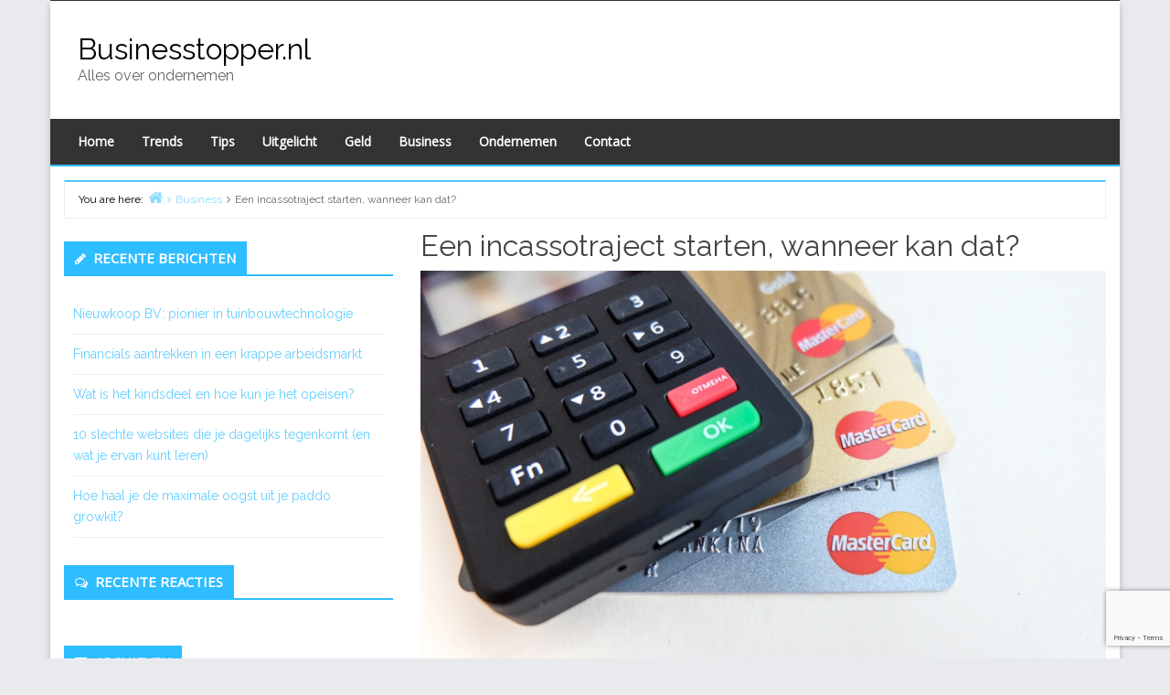

--- FILE ---
content_type: text/html; charset=UTF-8
request_url: https://businesstopper.nl/een-incassotraject-starten-wanneer-kan-dat/
body_size: 12673
content:
<!DOCTYPE html>
<html lang="nl-NL">

<head>
<meta charset="UTF-8" />
<meta name='robots' content='index, follow, max-image-preview:large, max-snippet:-1, max-video-preview:-1' />
<meta name="viewport" content="width=device-width, initial-scale=1" />
<meta name="generator" content="Envince 1.3.0" />

	<!-- This site is optimized with the Yoast SEO plugin v24.9 - https://yoast.com/wordpress/plugins/seo/ -->
	<title>Een incassotraject starten, wanneer kan dat? - Businesstopper.nl</title>
	<link rel="canonical" href="https://businesstopper.nl/een-incassotraject-starten-wanneer-kan-dat/" />
	<meta property="og:locale" content="nl_NL" />
	<meta property="og:type" content="article" />
	<meta property="og:title" content="Een incassotraject starten, wanneer kan dat? - Businesstopper.nl" />
	<meta property="og:description" content="Het klinkt als vanzelfsprekend: jij levert een dienst en de klant betaalt. Toch blijft betaling in sommige gevallen uit. Niet-betalende klanten zijn voor veel ondernemers een hoofdpijndossier. Niet alleen kost het bellen en mailen naar debiteuren een hoop tijd en energie, het brengt ook de eigen liquiditeit in gevaar. Een incassotraject biedt uitkomst. Toch kun je niet altijd direct een incassotraject starten. Zo verschilt dit per type debiteur. Is jouw" />
	<meta property="og:url" content="https://businesstopper.nl/een-incassotraject-starten-wanneer-kan-dat/" />
	<meta property="og:site_name" content="Businesstopper.nl" />
	<meta property="article:published_time" content="2021-05-21T07:47:51+00:00" />
	<meta property="article:modified_time" content="2023-06-09T09:28:26+00:00" />
	<meta property="og:image" content="https://businesstopper.nl/wp-content/uploads/2021/05/pasted-image-0-10.png" />
	<meta property="og:image:width" content="1280" />
	<meta property="og:image:height" content="738" />
	<meta property="og:image:type" content="image/png" />
	<meta name="author" content="Nikki van der Meer" />
	<meta name="twitter:card" content="summary_large_image" />
	<meta name="twitter:label1" content="Geschreven door" />
	<meta name="twitter:data1" content="Nikki van der Meer" />
	<meta name="twitter:label2" content="Geschatte leestijd" />
	<meta name="twitter:data2" content="3 minuten" />
	<script type="application/ld+json" class="yoast-schema-graph">{"@context":"https://schema.org","@graph":[{"@type":"WebPage","@id":"https://businesstopper.nl/een-incassotraject-starten-wanneer-kan-dat/","url":"https://businesstopper.nl/een-incassotraject-starten-wanneer-kan-dat/","name":"Een incassotraject starten, wanneer kan dat? - Businesstopper.nl","isPartOf":{"@id":"https://businesstopper.nl/#website"},"primaryImageOfPage":{"@id":"https://businesstopper.nl/een-incassotraject-starten-wanneer-kan-dat/#primaryimage"},"image":{"@id":"https://businesstopper.nl/een-incassotraject-starten-wanneer-kan-dat/#primaryimage"},"thumbnailUrl":"https://businesstopper.nl/wp-content/uploads/2021/05/pasted-image-0-10.png","datePublished":"2021-05-21T07:47:51+00:00","dateModified":"2023-06-09T09:28:26+00:00","author":{"@id":"https://businesstopper.nl/#/schema/person/667213aae074f4ba4b5f642e16271542"},"breadcrumb":{"@id":"https://businesstopper.nl/een-incassotraject-starten-wanneer-kan-dat/#breadcrumb"},"inLanguage":"nl-NL","potentialAction":[{"@type":"ReadAction","target":["https://businesstopper.nl/een-incassotraject-starten-wanneer-kan-dat/"]}]},{"@type":"ImageObject","inLanguage":"nl-NL","@id":"https://businesstopper.nl/een-incassotraject-starten-wanneer-kan-dat/#primaryimage","url":"https://businesstopper.nl/wp-content/uploads/2021/05/pasted-image-0-10.png","contentUrl":"https://businesstopper.nl/wp-content/uploads/2021/05/pasted-image-0-10.png","width":1280,"height":738},{"@type":"BreadcrumbList","@id":"https://businesstopper.nl/een-incassotraject-starten-wanneer-kan-dat/#breadcrumb","itemListElement":[{"@type":"ListItem","position":1,"name":"Home","item":"https://businesstopper.nl/"},{"@type":"ListItem","position":2,"name":"Een incassotraject starten, wanneer kan dat?"}]},{"@type":"WebSite","@id":"https://businesstopper.nl/#website","url":"https://businesstopper.nl/","name":"Businesstopper.nl","description":"Alles over ondernemen","potentialAction":[{"@type":"SearchAction","target":{"@type":"EntryPoint","urlTemplate":"https://businesstopper.nl/?s={search_term_string}"},"query-input":{"@type":"PropertyValueSpecification","valueRequired":true,"valueName":"search_term_string"}}],"inLanguage":"nl-NL"},{"@type":"Person","@id":"https://businesstopper.nl/#/schema/person/667213aae074f4ba4b5f642e16271542","name":"Nikki van der Meer","sameAs":["https://businesstopper.nl"]}]}</script>
	<!-- / Yoast SEO plugin. -->


<link rel='dns-prefetch' href='//fonts.googleapis.com' />
<link rel="alternate" type="application/rss+xml" title="Businesstopper.nl &raquo; feed" href="https://businesstopper.nl/feed/" />
<link rel="alternate" type="application/rss+xml" title="Businesstopper.nl &raquo; reacties feed" href="https://businesstopper.nl/comments/feed/" />
<link rel="alternate" type="application/rss+xml" title="Businesstopper.nl &raquo; Een incassotraject starten, wanneer kan dat? reacties feed" href="https://businesstopper.nl/een-incassotraject-starten-wanneer-kan-dat/feed/" />
<link rel="pingback" href="https://businesstopper.nl/xmlrpc.php" />
<link rel="alternate" title="oEmbed (JSON)" type="application/json+oembed" href="https://businesstopper.nl/wp-json/oembed/1.0/embed?url=https%3A%2F%2Fbusinesstopper.nl%2Feen-incassotraject-starten-wanneer-kan-dat%2F" />
<link rel="alternate" title="oEmbed (XML)" type="text/xml+oembed" href="https://businesstopper.nl/wp-json/oembed/1.0/embed?url=https%3A%2F%2Fbusinesstopper.nl%2Feen-incassotraject-starten-wanneer-kan-dat%2F&#038;format=xml" />
<style id='wp-img-auto-sizes-contain-inline-css' type='text/css'>
img:is([sizes=auto i],[sizes^="auto," i]){contain-intrinsic-size:3000px 1500px}
/*# sourceURL=wp-img-auto-sizes-contain-inline-css */
</style>
<link rel='stylesheet' id='colorboxstyle-css' href='https://businesstopper.nl/wp-content/plugins/link-library/colorbox/colorbox.css?ver=6.9' type='text/css' media='all' />
<link rel='stylesheet' id='envince-googlefonts-css' href='//fonts.googleapis.com/css?family=Raleway%7COpen+Sans&#038;ver=6.9' type='text/css' media='all' />
<link rel='stylesheet' id='bootstrap-css' href='https://businesstopper.nl/wp-content/themes/envince/css/bootstrap.min.css?ver=6.9' type='text/css' media='all' />
<link rel='stylesheet' id='font-awesome-css' href='https://businesstopper.nl/wp-content/themes/envince/css/font-awesome.min.css?ver=6.9' type='text/css' media='all' />
<link rel='stylesheet' id='gallery-css' href='https://businesstopper.nl/wp-content/themes/envince/library/css/gallery.min.css?ver=6.9' type='text/css' media='all' />
<link rel='stylesheet' id='style-css' href='https://businesstopper.nl/wp-content/themes/envince/style.css?ver=6.9' type='text/css' media='all' />
<style id='wp-emoji-styles-inline-css' type='text/css'>

	img.wp-smiley, img.emoji {
		display: inline !important;
		border: none !important;
		box-shadow: none !important;
		height: 1em !important;
		width: 1em !important;
		margin: 0 0.07em !important;
		vertical-align: -0.1em !important;
		background: none !important;
		padding: 0 !important;
	}
/*# sourceURL=wp-emoji-styles-inline-css */
</style>
<style id='wp-block-library-inline-css' type='text/css'>
:root{--wp-block-synced-color:#7a00df;--wp-block-synced-color--rgb:122,0,223;--wp-bound-block-color:var(--wp-block-synced-color);--wp-editor-canvas-background:#ddd;--wp-admin-theme-color:#007cba;--wp-admin-theme-color--rgb:0,124,186;--wp-admin-theme-color-darker-10:#006ba1;--wp-admin-theme-color-darker-10--rgb:0,107,160.5;--wp-admin-theme-color-darker-20:#005a87;--wp-admin-theme-color-darker-20--rgb:0,90,135;--wp-admin-border-width-focus:2px}@media (min-resolution:192dpi){:root{--wp-admin-border-width-focus:1.5px}}.wp-element-button{cursor:pointer}:root .has-very-light-gray-background-color{background-color:#eee}:root .has-very-dark-gray-background-color{background-color:#313131}:root .has-very-light-gray-color{color:#eee}:root .has-very-dark-gray-color{color:#313131}:root .has-vivid-green-cyan-to-vivid-cyan-blue-gradient-background{background:linear-gradient(135deg,#00d084,#0693e3)}:root .has-purple-crush-gradient-background{background:linear-gradient(135deg,#34e2e4,#4721fb 50%,#ab1dfe)}:root .has-hazy-dawn-gradient-background{background:linear-gradient(135deg,#faaca8,#dad0ec)}:root .has-subdued-olive-gradient-background{background:linear-gradient(135deg,#fafae1,#67a671)}:root .has-atomic-cream-gradient-background{background:linear-gradient(135deg,#fdd79a,#004a59)}:root .has-nightshade-gradient-background{background:linear-gradient(135deg,#330968,#31cdcf)}:root .has-midnight-gradient-background{background:linear-gradient(135deg,#020381,#2874fc)}:root{--wp--preset--font-size--normal:16px;--wp--preset--font-size--huge:42px}.has-regular-font-size{font-size:1em}.has-larger-font-size{font-size:2.625em}.has-normal-font-size{font-size:var(--wp--preset--font-size--normal)}.has-huge-font-size{font-size:var(--wp--preset--font-size--huge)}.has-text-align-center{text-align:center}.has-text-align-left{text-align:left}.has-text-align-right{text-align:right}.has-fit-text{white-space:nowrap!important}#end-resizable-editor-section{display:none}.aligncenter{clear:both}.items-justified-left{justify-content:flex-start}.items-justified-center{justify-content:center}.items-justified-right{justify-content:flex-end}.items-justified-space-between{justify-content:space-between}.screen-reader-text{border:0;clip-path:inset(50%);height:1px;margin:-1px;overflow:hidden;padding:0;position:absolute;width:1px;word-wrap:normal!important}.screen-reader-text:focus{background-color:#ddd;clip-path:none;color:#444;display:block;font-size:1em;height:auto;left:5px;line-height:normal;padding:15px 23px 14px;text-decoration:none;top:5px;width:auto;z-index:100000}html :where(.has-border-color){border-style:solid}html :where([style*=border-top-color]){border-top-style:solid}html :where([style*=border-right-color]){border-right-style:solid}html :where([style*=border-bottom-color]){border-bottom-style:solid}html :where([style*=border-left-color]){border-left-style:solid}html :where([style*=border-width]){border-style:solid}html :where([style*=border-top-width]){border-top-style:solid}html :where([style*=border-right-width]){border-right-style:solid}html :where([style*=border-bottom-width]){border-bottom-style:solid}html :where([style*=border-left-width]){border-left-style:solid}html :where(img[class*=wp-image-]){height:auto;max-width:100%}:where(figure){margin:0 0 1em}html :where(.is-position-sticky){--wp-admin--admin-bar--position-offset:var(--wp-admin--admin-bar--height,0px)}@media screen and (max-width:600px){html :where(.is-position-sticky){--wp-admin--admin-bar--position-offset:0px}}

/*# sourceURL=wp-block-library-inline-css */
</style><style id='global-styles-inline-css' type='text/css'>
:root{--wp--preset--aspect-ratio--square: 1;--wp--preset--aspect-ratio--4-3: 4/3;--wp--preset--aspect-ratio--3-4: 3/4;--wp--preset--aspect-ratio--3-2: 3/2;--wp--preset--aspect-ratio--2-3: 2/3;--wp--preset--aspect-ratio--16-9: 16/9;--wp--preset--aspect-ratio--9-16: 9/16;--wp--preset--color--black: #000000;--wp--preset--color--cyan-bluish-gray: #abb8c3;--wp--preset--color--white: #ffffff;--wp--preset--color--pale-pink: #f78da7;--wp--preset--color--vivid-red: #cf2e2e;--wp--preset--color--luminous-vivid-orange: #ff6900;--wp--preset--color--luminous-vivid-amber: #fcb900;--wp--preset--color--light-green-cyan: #7bdcb5;--wp--preset--color--vivid-green-cyan: #00d084;--wp--preset--color--pale-cyan-blue: #8ed1fc;--wp--preset--color--vivid-cyan-blue: #0693e3;--wp--preset--color--vivid-purple: #9b51e0;--wp--preset--gradient--vivid-cyan-blue-to-vivid-purple: linear-gradient(135deg,rgb(6,147,227) 0%,rgb(155,81,224) 100%);--wp--preset--gradient--light-green-cyan-to-vivid-green-cyan: linear-gradient(135deg,rgb(122,220,180) 0%,rgb(0,208,130) 100%);--wp--preset--gradient--luminous-vivid-amber-to-luminous-vivid-orange: linear-gradient(135deg,rgb(252,185,0) 0%,rgb(255,105,0) 100%);--wp--preset--gradient--luminous-vivid-orange-to-vivid-red: linear-gradient(135deg,rgb(255,105,0) 0%,rgb(207,46,46) 100%);--wp--preset--gradient--very-light-gray-to-cyan-bluish-gray: linear-gradient(135deg,rgb(238,238,238) 0%,rgb(169,184,195) 100%);--wp--preset--gradient--cool-to-warm-spectrum: linear-gradient(135deg,rgb(74,234,220) 0%,rgb(151,120,209) 20%,rgb(207,42,186) 40%,rgb(238,44,130) 60%,rgb(251,105,98) 80%,rgb(254,248,76) 100%);--wp--preset--gradient--blush-light-purple: linear-gradient(135deg,rgb(255,206,236) 0%,rgb(152,150,240) 100%);--wp--preset--gradient--blush-bordeaux: linear-gradient(135deg,rgb(254,205,165) 0%,rgb(254,45,45) 50%,rgb(107,0,62) 100%);--wp--preset--gradient--luminous-dusk: linear-gradient(135deg,rgb(255,203,112) 0%,rgb(199,81,192) 50%,rgb(65,88,208) 100%);--wp--preset--gradient--pale-ocean: linear-gradient(135deg,rgb(255,245,203) 0%,rgb(182,227,212) 50%,rgb(51,167,181) 100%);--wp--preset--gradient--electric-grass: linear-gradient(135deg,rgb(202,248,128) 0%,rgb(113,206,126) 100%);--wp--preset--gradient--midnight: linear-gradient(135deg,rgb(2,3,129) 0%,rgb(40,116,252) 100%);--wp--preset--font-size--small: 13px;--wp--preset--font-size--medium: 20px;--wp--preset--font-size--large: 36px;--wp--preset--font-size--x-large: 42px;--wp--preset--spacing--20: 0.44rem;--wp--preset--spacing--30: 0.67rem;--wp--preset--spacing--40: 1rem;--wp--preset--spacing--50: 1.5rem;--wp--preset--spacing--60: 2.25rem;--wp--preset--spacing--70: 3.38rem;--wp--preset--spacing--80: 5.06rem;--wp--preset--shadow--natural: 6px 6px 9px rgba(0, 0, 0, 0.2);--wp--preset--shadow--deep: 12px 12px 50px rgba(0, 0, 0, 0.4);--wp--preset--shadow--sharp: 6px 6px 0px rgba(0, 0, 0, 0.2);--wp--preset--shadow--outlined: 6px 6px 0px -3px rgb(255, 255, 255), 6px 6px rgb(0, 0, 0);--wp--preset--shadow--crisp: 6px 6px 0px rgb(0, 0, 0);}:where(.is-layout-flex){gap: 0.5em;}:where(.is-layout-grid){gap: 0.5em;}body .is-layout-flex{display: flex;}.is-layout-flex{flex-wrap: wrap;align-items: center;}.is-layout-flex > :is(*, div){margin: 0;}body .is-layout-grid{display: grid;}.is-layout-grid > :is(*, div){margin: 0;}:where(.wp-block-columns.is-layout-flex){gap: 2em;}:where(.wp-block-columns.is-layout-grid){gap: 2em;}:where(.wp-block-post-template.is-layout-flex){gap: 1.25em;}:where(.wp-block-post-template.is-layout-grid){gap: 1.25em;}.has-black-color{color: var(--wp--preset--color--black) !important;}.has-cyan-bluish-gray-color{color: var(--wp--preset--color--cyan-bluish-gray) !important;}.has-white-color{color: var(--wp--preset--color--white) !important;}.has-pale-pink-color{color: var(--wp--preset--color--pale-pink) !important;}.has-vivid-red-color{color: var(--wp--preset--color--vivid-red) !important;}.has-luminous-vivid-orange-color{color: var(--wp--preset--color--luminous-vivid-orange) !important;}.has-luminous-vivid-amber-color{color: var(--wp--preset--color--luminous-vivid-amber) !important;}.has-light-green-cyan-color{color: var(--wp--preset--color--light-green-cyan) !important;}.has-vivid-green-cyan-color{color: var(--wp--preset--color--vivid-green-cyan) !important;}.has-pale-cyan-blue-color{color: var(--wp--preset--color--pale-cyan-blue) !important;}.has-vivid-cyan-blue-color{color: var(--wp--preset--color--vivid-cyan-blue) !important;}.has-vivid-purple-color{color: var(--wp--preset--color--vivid-purple) !important;}.has-black-background-color{background-color: var(--wp--preset--color--black) !important;}.has-cyan-bluish-gray-background-color{background-color: var(--wp--preset--color--cyan-bluish-gray) !important;}.has-white-background-color{background-color: var(--wp--preset--color--white) !important;}.has-pale-pink-background-color{background-color: var(--wp--preset--color--pale-pink) !important;}.has-vivid-red-background-color{background-color: var(--wp--preset--color--vivid-red) !important;}.has-luminous-vivid-orange-background-color{background-color: var(--wp--preset--color--luminous-vivid-orange) !important;}.has-luminous-vivid-amber-background-color{background-color: var(--wp--preset--color--luminous-vivid-amber) !important;}.has-light-green-cyan-background-color{background-color: var(--wp--preset--color--light-green-cyan) !important;}.has-vivid-green-cyan-background-color{background-color: var(--wp--preset--color--vivid-green-cyan) !important;}.has-pale-cyan-blue-background-color{background-color: var(--wp--preset--color--pale-cyan-blue) !important;}.has-vivid-cyan-blue-background-color{background-color: var(--wp--preset--color--vivid-cyan-blue) !important;}.has-vivid-purple-background-color{background-color: var(--wp--preset--color--vivid-purple) !important;}.has-black-border-color{border-color: var(--wp--preset--color--black) !important;}.has-cyan-bluish-gray-border-color{border-color: var(--wp--preset--color--cyan-bluish-gray) !important;}.has-white-border-color{border-color: var(--wp--preset--color--white) !important;}.has-pale-pink-border-color{border-color: var(--wp--preset--color--pale-pink) !important;}.has-vivid-red-border-color{border-color: var(--wp--preset--color--vivid-red) !important;}.has-luminous-vivid-orange-border-color{border-color: var(--wp--preset--color--luminous-vivid-orange) !important;}.has-luminous-vivid-amber-border-color{border-color: var(--wp--preset--color--luminous-vivid-amber) !important;}.has-light-green-cyan-border-color{border-color: var(--wp--preset--color--light-green-cyan) !important;}.has-vivid-green-cyan-border-color{border-color: var(--wp--preset--color--vivid-green-cyan) !important;}.has-pale-cyan-blue-border-color{border-color: var(--wp--preset--color--pale-cyan-blue) !important;}.has-vivid-cyan-blue-border-color{border-color: var(--wp--preset--color--vivid-cyan-blue) !important;}.has-vivid-purple-border-color{border-color: var(--wp--preset--color--vivid-purple) !important;}.has-vivid-cyan-blue-to-vivid-purple-gradient-background{background: var(--wp--preset--gradient--vivid-cyan-blue-to-vivid-purple) !important;}.has-light-green-cyan-to-vivid-green-cyan-gradient-background{background: var(--wp--preset--gradient--light-green-cyan-to-vivid-green-cyan) !important;}.has-luminous-vivid-amber-to-luminous-vivid-orange-gradient-background{background: var(--wp--preset--gradient--luminous-vivid-amber-to-luminous-vivid-orange) !important;}.has-luminous-vivid-orange-to-vivid-red-gradient-background{background: var(--wp--preset--gradient--luminous-vivid-orange-to-vivid-red) !important;}.has-very-light-gray-to-cyan-bluish-gray-gradient-background{background: var(--wp--preset--gradient--very-light-gray-to-cyan-bluish-gray) !important;}.has-cool-to-warm-spectrum-gradient-background{background: var(--wp--preset--gradient--cool-to-warm-spectrum) !important;}.has-blush-light-purple-gradient-background{background: var(--wp--preset--gradient--blush-light-purple) !important;}.has-blush-bordeaux-gradient-background{background: var(--wp--preset--gradient--blush-bordeaux) !important;}.has-luminous-dusk-gradient-background{background: var(--wp--preset--gradient--luminous-dusk) !important;}.has-pale-ocean-gradient-background{background: var(--wp--preset--gradient--pale-ocean) !important;}.has-electric-grass-gradient-background{background: var(--wp--preset--gradient--electric-grass) !important;}.has-midnight-gradient-background{background: var(--wp--preset--gradient--midnight) !important;}.has-small-font-size{font-size: var(--wp--preset--font-size--small) !important;}.has-medium-font-size{font-size: var(--wp--preset--font-size--medium) !important;}.has-large-font-size{font-size: var(--wp--preset--font-size--large) !important;}.has-x-large-font-size{font-size: var(--wp--preset--font-size--x-large) !important;}
/*# sourceURL=global-styles-inline-css */
</style>

<style id='classic-theme-styles-inline-css' type='text/css'>
/*! This file is auto-generated */
.wp-block-button__link{color:#fff;background-color:#32373c;border-radius:9999px;box-shadow:none;text-decoration:none;padding:calc(.667em + 2px) calc(1.333em + 2px);font-size:1.125em}.wp-block-file__button{background:#32373c;color:#fff;text-decoration:none}
/*# sourceURL=/wp-includes/css/classic-themes.min.css */
</style>
<link rel='stylesheet' id='contact-form-7-css' href='https://businesstopper.nl/wp-content/plugins/contact-form-7/includes/css/styles.css?ver=5.7.7' type='text/css' media='all' />
<link rel='stylesheet' id='thumbs_rating_styles-css' href='https://businesstopper.nl/wp-content/plugins/link-library/upvote-downvote/css/style.css?ver=1.0.0' type='text/css' media='all' />
<script type="text/javascript" src="https://businesstopper.nl/wp-includes/js/jquery/jquery.min.js?ver=3.7.1" id="jquery-core-js"></script>
<script type="text/javascript" src="https://businesstopper.nl/wp-includes/js/jquery/jquery-migrate.min.js?ver=3.4.1" id="jquery-migrate-js"></script>
<script type="text/javascript" src="https://businesstopper.nl/wp-content/plugins/link-library/colorbox/jquery.colorbox-min.js?ver=1.3.9" id="colorbox-js"></script>
<script type="text/javascript" src="https://businesstopper.nl/wp-content/themes/envince/js/jquery.bxslider.min.js" id="envince-bxslider-js"></script>
<script type="text/javascript" id="thumbs_rating_scripts-js-extra">
/* <![CDATA[ */
var thumbs_rating_ajax = {"ajax_url":"https://businesstopper.nl/wp-admin/admin-ajax.php","nonce":"5ba46b2c8d"};
//# sourceURL=thumbs_rating_scripts-js-extra
/* ]]> */
</script>
<script type="text/javascript" src="https://businesstopper.nl/wp-content/plugins/link-library/upvote-downvote/js/general.js?ver=4.0.1" id="thumbs_rating_scripts-js"></script>
<link rel="https://api.w.org/" href="https://businesstopper.nl/wp-json/" /><link rel="alternate" title="JSON" type="application/json" href="https://businesstopper.nl/wp-json/wp/v2/posts/835" /><link rel="EditURI" type="application/rsd+xml" title="RSD" href="https://businesstopper.nl/xmlrpc.php?rsd" />
<meta name="generator" content="WordPress 6.9" />
<link rel='shortlink' href='https://businesstopper.nl/?p=835' />

<style type="text/css" id="custom-colors-css">a, .wp-playlist-light .wp-playlist-playing { color: rgba( 46, 189, 255, 0.75 ); } a:hover, a:focus, font-headlines, .navbar > .container .navbar-brand, legend, mark, .comment-respond .required, pre,.form-allowed-tags code, pre code,.wp-playlist-light .wp-playlist-item:hover,.wp-playlist-light .wp-playlist-item:focus{ color: #2ebdff; } .navbar-default .navbar-nav > .active > a,.navbar-default .navbar-nav > .active > a:hover,.navbar-default .navbar-nav > .active > a:focus,.navbar-default .navbar-nav > li > a:hover,.navbar-default .navbar-nav > li > a:focus,.navbar-default .navbar-nav > .open > a,.navbar-default .navbar-nav > .open > a:hover,.navbar-default .navbar-nav > .open > a:focus,.dropdown-menu > li > a:hover,.dropdown-menu > li > a:focus,.navbar-default .navbar-nav .open .dropdown-menu > li > a:hover,.navbar-default .navbar-nav .open .dropdown-menu > li > a:focus,.dropdown-menu>.active>a, .dropdown-menu>.active>a:hover, .dropdown-menu>.active>a:focus{ background-color: #2ebdff; } input[type='submit'], input[type='reset'], input[type='button'], button,.comment-reply-link, .comment-reply-login, .wp-calendar td.has-posts a, #menu-sub-terms li a,.scroll-to-top:hover, .btn-default, .label-default{ background-color: rgba( 46, 189, 255, 0.8 ); } legend, mark, .form-allowed-tags code { background-color: rgba( 46, 189, 255, 0.1 ); } input[type='submit']:hover, input[type='submit']:focus,input[type='reset']:hover, input[type='reset']:focus,input[type='button']:hover, input[type='button']:focus,button:hover, button:focus, .page-links a:hover, .page-links a:focus,.wp-calendar td.has-posts a:hover, .wp-calendar td.has-posts a:focus,.widget-title > .wrap,#comments-number > .wrap, #reply-title > .wrap,.attachment-meta-title > .wrap,.comment-reply-link:hover, .comment-reply-link:focus,.comment-reply-login:hover, .comment-reply-login:focus,.skip-link .screen-reader-text,.site-content [class*='navigation'] a:hover{ background-color: #2ebdff; } ::selection { background-color: #2ebdff; } legend { border-color: rgba( 46, 189, 255, 0.15 ); }, .entry-content a, .entry-summary a, .comment-content a { border-bottom-color: rgba( 46, 189, 255, 0.15 ); } .navbar.navbar-default { border-bottom-color: #2ebdff; }.entry-content a:hover, .entry-content a:focus,           .entry-summary a:hover, .entry-summary a:focus,           .comment-content a:hover, .comment-content a:focus           { border-bottom-color: rgba( 46, 189, 255, 0.75 ); } body, .navbar .navbar-default, .widget-title, #comments-number, #reply-title,.attachment-meta-title { border-bottom-color: #2ebdff; } blockquote { background-color: rgba( 46, 189, 255, 0.85 ); } blockquote blockquote { background-color: rgba( 46, 189, 255, 0.9 ); } .breadcrumb-trail, .navbar-nav > li > .dropdown-menu { border-top-color: rgba( 46, 189, 255, 0.85 ); } blockquote { outline-color: rgba( 46, 189, 255, 0.85); }</style>
<style type="text/css">.recentcomments a{display:inline !important;padding:0 !important;margin:0 !important;}</style>
<style type="text/css" id="custom-header-css">body.custom-header #site-title a { color: #000000; }</style>
<style type="text/css" id="custom-background-css">body.custom-background { background: #e9eaed; }</style>

<style type="text/css" id="custom-css">
		@media (min-width: 1200px) {
			.container, #container {
				width: 1170px!important;
			}
		}
</style>
<link rel="icon" href="https://businesstopper.nl/wp-content/uploads/2020/06/cropped-Betofashion-32x32.png" sizes="32x32" />
<link rel="icon" href="https://businesstopper.nl/wp-content/uploads/2020/06/cropped-Betofashion-192x192.png" sizes="192x192" />
<link rel="apple-touch-icon" href="https://businesstopper.nl/wp-content/uploads/2020/06/cropped-Betofashion-180x180.png" />
<meta name="msapplication-TileImage" content="https://businesstopper.nl/wp-content/uploads/2020/06/cropped-Betofashion-270x270.png" />
		<style type="text/css" id="wp-custom-css">
			.demo-content {
    background-color: #24c938;
}		</style>
		</head>

<body data-rsssl=1 class="wordpress ltr nl nl-nl parent-theme y2026 m01 d27 h20 tuesday logged-out custom-background custom-header display-header-text singular singular-post singular-post-835 post-format- boxed custom-colors" dir="ltr" itemscope="itemscope" itemtype="http://schema.org/Blog">


	<div id="container">

		<div class="skip-link">
			<a href="#content" class="screen-reader-text">Skip to content</a>
		</div><!-- .skip-link -->

		<header id="header" class="site-header" role="banner" itemscope="itemscope" itemtype="http://schema.org/WPHeader">

			<div id="header-top">
				<div  class="container">
					<div class="row">

						<div class="info-icons col-md-6 col-sm-12 pull-left">
													</div>

						<div class="social-icons col-md-6 col-sm-12 pull-right">
													</div>

					</div>
				</div>
			</div>

			<div id="main-header" class="container">
				<div class="row">

					<div id="branding" class="site-branding col-md-4">

						


						<div class="header-text">
						<h1 id="site-title" class="site-title" itemprop="headline"><a href="https://businesstopper.nl" rel="home">Businesstopper.nl</a></h1><h2 id="site-description" class="site-description" itemprop="description">Alles over ondernemen</h2>						</div>
					</div><!-- #branding -->

					<div class="header-right-section col-md-8 pull-right">
											</div>

				</div>
			</div>

			<div id="main-menu" class="clearfix">

				<nav class="navbar navbar-default" class="menu menu-primary" role="navigation" id="menu-primary" aria-label="Primary Menu" itemscope="itemscope" itemtype="http://schema.org/SiteNavigationElement">
	<div class="container">
		<div class="navbar-header">
			<div class="row eo-mobile-select-wrap hidden-sm hidden-md hidden-lg"><form><div class="form-group col-xs-12"><select onchange="if (this.value) window.location.href=this.value" id="menu-main" class="clearfix nav form-control"><option  id="menu-item-92" class="menu-item menu-item-type-custom menu-item-object-custom menu-item-home depth0" value="https://businesstopper.nl/">Home</option>
<option  id="menu-item-209" class="menu-item menu-item-type-taxonomy menu-item-object-category depth0" value="https://businesstopper.nl/category/trends/">Trends</option>
<option  id="menu-item-210" class="menu-item menu-item-type-taxonomy menu-item-object-category current-post-ancestor current-menu-parent current-post-parent depth0" value="https://businesstopper.nl/category/tips/">Tips</option>
<option  id="menu-item-211" class="menu-item menu-item-type-taxonomy menu-item-object-category depth0" value="https://businesstopper.nl/category/uitgelicht/">Uitgelicht</option>
<option  id="menu-item-238" class="menu-item menu-item-type-taxonomy menu-item-object-category current-post-ancestor current-menu-parent current-post-parent depth0" value="https://businesstopper.nl/category/geld/">Geld</option>
<option  id="menu-item-239" class="menu-item menu-item-type-taxonomy menu-item-object-category current-post-ancestor current-menu-parent current-post-parent depth0" value="https://businesstopper.nl/category/business/">Business</option>
<option  id="menu-item-240" class="menu-item menu-item-type-taxonomy menu-item-object-category current-post-ancestor current-menu-parent current-post-parent depth0" value="https://businesstopper.nl/category/ondernemen/">Ondernemen</option>
<option  id="menu-item-523" class="menu-item menu-item-type-post_type menu-item-object-page depth0" value="https://businesstopper.nl/contact/">Contact</option>
</select></div></form></div>		</div>
		<div class="collapse navbar-collapse navbar-ex1-collapse"><ul id="menu-main-1" class="nav navbar-nav main-nav"><li class="menu-item menu-item-type-custom menu-item-object-custom menu-item-home menu-item-92"><a title="Home" href="https://businesstopper.nl/">Home</a></li>
<li class="menu-item menu-item-type-taxonomy menu-item-object-category menu-item-209"><a title="Trends" href="https://businesstopper.nl/category/trends/">Trends</a></li>
<li class="menu-item menu-item-type-taxonomy menu-item-object-category current-post-ancestor current-menu-parent current-post-parent menu-item-210"><a title="Tips" href="https://businesstopper.nl/category/tips/">Tips</a></li>
<li class="menu-item menu-item-type-taxonomy menu-item-object-category menu-item-211"><a title="Uitgelicht" href="https://businesstopper.nl/category/uitgelicht/">Uitgelicht</a></li>
<li class="menu-item menu-item-type-taxonomy menu-item-object-category current-post-ancestor current-menu-parent current-post-parent menu-item-238"><a title="Geld" href="https://businesstopper.nl/category/geld/">Geld</a></li>
<li class="menu-item menu-item-type-taxonomy menu-item-object-category current-post-ancestor current-menu-parent current-post-parent menu-item-239"><a title="Business" href="https://businesstopper.nl/category/business/">Business</a></li>
<li class="menu-item menu-item-type-taxonomy menu-item-object-category current-post-ancestor current-menu-parent current-post-parent menu-item-240"><a title="Ondernemen" href="https://businesstopper.nl/category/ondernemen/">Ondernemen</a></li>
<li class="menu-item menu-item-type-post_type menu-item-object-page menu-item-523"><a title="Contact" href="https://businesstopper.nl/contact/">Contact</a></li>
</ul></div>	</div>
</nav>

			</div>

		</header><!-- #header -->

		
		<div id="#site-content" class="site-content clearfix">

			<div class="container">
				<div class="row">
					<div class="col-md-12">
						
	<nav role="navigation" aria-label="Breadcrumbs" class="breadcrumb-trail breadcrumbs" itemprop="breadcrumb"><h2 class="trail-browse">You are here:</h2><ul class="trail-items" itemscope itemtype="http://schema.org/BreadcrumbList"><meta name="numberOfItems" content="3" /><meta name="itemListOrder" content="Ascending" /><li itemprop="itemListElement" itemscope itemtype="http://schema.org/ListItem" class="trail-item trail-begin"><a href="https://businesstopper.nl" rel="home"><span itemprop="name">Home</span></a><meta itemprop="position" content="1" /></li><li itemprop="itemListElement" itemscope itemtype="http://schema.org/ListItem" class="trail-item"><a href="https://businesstopper.nl/category/business/"><span itemprop="name">Business</span></a><meta itemprop="position" content="2" /></li><li itemprop="itemListElement" itemscope itemtype="http://schema.org/ListItem" class="trail-item trail-end"><span itemprop="name">Een incassotraject starten, wanneer kan dat?</span><meta itemprop="position" content="3" /></li></ul></nav>
					</div>

<aside class="widget-area col-sm-12 col-md-4" class="sidebar sidebar-primary" role="complementary" id="sidebar-primary" aria-label="Primary Sidebar" itemscope="itemscope" itemtype="http://schema.org/WPSideBar">

	<h3 id="sidebar-primary-title" class="screen-reader-text">Primary Sidebar</h3>

	
		
		<section id="recent-posts-3" class="widget widget_recent_entries">
		<h3 class="widget-title">Recente berichten</h3>
		<ul>
											<li>
					<a href="https://businesstopper.nl/nieuwkoop-bv-pionier-in-tuinbouwtechnologie/">Nieuwkoop BV: pionier in tuinbouwtechnologie</a>
									</li>
											<li>
					<a href="https://businesstopper.nl/financials-aantrekken-in-een-krappe-arbeidsmarkt/">Financials aantrekken in een krappe arbeidsmarkt </a>
									</li>
											<li>
					<a href="https://businesstopper.nl/wat-is-het-kindsdeel-en-hoe-kun-je-het-opeisen/">Wat is het kindsdeel en hoe kun je het opeisen? </a>
									</li>
											<li>
					<a href="https://businesstopper.nl/10-slechte-websites-die-je-dagelijks-tegenkomt-en-wat-je-ervan-kunt-leren/">10 slechte websites die je dagelijks tegenkomt (en wat je ervan kunt leren)</a>
									</li>
											<li>
					<a href="https://businesstopper.nl/hoe-haal-je-de-maximale-oogst-uit-je-paddo-growkit/">Hoe haal je de maximale oogst uit je paddo growkit?</a>
									</li>
					</ul>

		</section><section id="recent-comments-3" class="widget widget_recent_comments"><h3 class="widget-title">Recente reacties</h3><ul id="recentcomments"></ul></section><section id="archives-3" class="widget widget_archive"><h3 class="widget-title">Archieven</h3>
			<ul>
					<li><a href='https://businesstopper.nl/2025/06/'>juni 2025</a></li>
	<li><a href='https://businesstopper.nl/2025/05/'>mei 2025</a></li>
	<li><a href='https://businesstopper.nl/2025/04/'>april 2025</a></li>
	<li><a href='https://businesstopper.nl/2024/12/'>december 2024</a></li>
	<li><a href='https://businesstopper.nl/2024/10/'>oktober 2024</a></li>
	<li><a href='https://businesstopper.nl/2024/09/'>september 2024</a></li>
	<li><a href='https://businesstopper.nl/2024/07/'>juli 2024</a></li>
	<li><a href='https://businesstopper.nl/2024/04/'>april 2024</a></li>
	<li><a href='https://businesstopper.nl/2024/03/'>maart 2024</a></li>
	<li><a href='https://businesstopper.nl/2024/02/'>februari 2024</a></li>
	<li><a href='https://businesstopper.nl/2024/01/'>januari 2024</a></li>
	<li><a href='https://businesstopper.nl/2023/12/'>december 2023</a></li>
	<li><a href='https://businesstopper.nl/2023/11/'>november 2023</a></li>
	<li><a href='https://businesstopper.nl/2023/10/'>oktober 2023</a></li>
	<li><a href='https://businesstopper.nl/2023/09/'>september 2023</a></li>
	<li><a href='https://businesstopper.nl/2023/08/'>augustus 2023</a></li>
	<li><a href='https://businesstopper.nl/2023/07/'>juli 2023</a></li>
	<li><a href='https://businesstopper.nl/2023/06/'>juni 2023</a></li>
	<li><a href='https://businesstopper.nl/2023/05/'>mei 2023</a></li>
	<li><a href='https://businesstopper.nl/2023/04/'>april 2023</a></li>
	<li><a href='https://businesstopper.nl/2023/03/'>maart 2023</a></li>
	<li><a href='https://businesstopper.nl/2023/02/'>februari 2023</a></li>
	<li><a href='https://businesstopper.nl/2023/01/'>januari 2023</a></li>
	<li><a href='https://businesstopper.nl/2022/12/'>december 2022</a></li>
	<li><a href='https://businesstopper.nl/2022/11/'>november 2022</a></li>
	<li><a href='https://businesstopper.nl/2022/10/'>oktober 2022</a></li>
	<li><a href='https://businesstopper.nl/2022/09/'>september 2022</a></li>
	<li><a href='https://businesstopper.nl/2022/08/'>augustus 2022</a></li>
	<li><a href='https://businesstopper.nl/2022/07/'>juli 2022</a></li>
	<li><a href='https://businesstopper.nl/2022/06/'>juni 2022</a></li>
	<li><a href='https://businesstopper.nl/2022/05/'>mei 2022</a></li>
	<li><a href='https://businesstopper.nl/2022/04/'>april 2022</a></li>
	<li><a href='https://businesstopper.nl/2022/03/'>maart 2022</a></li>
	<li><a href='https://businesstopper.nl/2022/02/'>februari 2022</a></li>
	<li><a href='https://businesstopper.nl/2022/01/'>januari 2022</a></li>
	<li><a href='https://businesstopper.nl/2021/12/'>december 2021</a></li>
	<li><a href='https://businesstopper.nl/2021/11/'>november 2021</a></li>
	<li><a href='https://businesstopper.nl/2021/10/'>oktober 2021</a></li>
	<li><a href='https://businesstopper.nl/2021/09/'>september 2021</a></li>
	<li><a href='https://businesstopper.nl/2021/08/'>augustus 2021</a></li>
	<li><a href='https://businesstopper.nl/2021/07/'>juli 2021</a></li>
	<li><a href='https://businesstopper.nl/2021/06/'>juni 2021</a></li>
	<li><a href='https://businesstopper.nl/2021/05/'>mei 2021</a></li>
	<li><a href='https://businesstopper.nl/2021/04/'>april 2021</a></li>
	<li><a href='https://businesstopper.nl/2021/03/'>maart 2021</a></li>
	<li><a href='https://businesstopper.nl/2021/02/'>februari 2021</a></li>
	<li><a href='https://businesstopper.nl/2021/01/'>januari 2021</a></li>
	<li><a href='https://businesstopper.nl/2020/12/'>december 2020</a></li>
	<li><a href='https://businesstopper.nl/2020/11/'>november 2020</a></li>
	<li><a href='https://businesstopper.nl/2020/10/'>oktober 2020</a></li>
	<li><a href='https://businesstopper.nl/2020/09/'>september 2020</a></li>
	<li><a href='https://businesstopper.nl/2020/08/'>augustus 2020</a></li>
	<li><a href='https://businesstopper.nl/2020/07/'>juli 2020</a></li>
	<li><a href='https://businesstopper.nl/2020/06/'>juni 2020</a></li>
			</ul>

			</section><section id="categories-3" class="widget widget_categories"><h3 class="widget-title">Categorieën</h3>
			<ul>
					<li class="cat-item cat-item-2"><a href="https://businesstopper.nl/category/business/">Business</a>
</li>
	<li class="cat-item cat-item-1"><a href="https://businesstopper.nl/category/geen-categorie/">Geen categorie</a>
</li>
	<li class="cat-item cat-item-4"><a href="https://businesstopper.nl/category/geld/">Geld</a>
</li>
	<li class="cat-item cat-item-9"><a href="https://businesstopper.nl/category/ondernemen/">Ondernemen</a>
</li>
	<li class="cat-item cat-item-5"><a href="https://businesstopper.nl/category/tips/">Tips</a>
</li>
	<li class="cat-item cat-item-6"><a href="https://businesstopper.nl/category/trends/">Trends</a>
</li>
	<li class="cat-item cat-item-3"><a href="https://businesstopper.nl/category/uitgelicht/">Uitgelicht</a>
</li>
			</ul>

			</section>
	
</aside><!-- #sidebar-primary -->
<main class="col-sm-12 col-md-8" id="content" class="content" role="main">

	
	
		
			
			<article id="post-835" class="entry author-mvhmedia post-835 post type-post status-publish format-standard has-post-thumbnail category-business category-geld category-ondernemen category-tips" itemscope="itemscope" itemtype="http://schema.org/BlogPosting" itemprop="blogPost">

	
		<header class="entry-header">

			<h1 class="entry-title" itemprop="headline">Een incassotraject starten, wanneer kan dat?</h1>
			<a href="https://businesstopper.nl/een-incassotraject-starten-wanneer-kan-dat/"><img src="https://businesstopper.nl/wp-content/uploads/2021/05/pasted-image-0-10-867x500.png" alt="Een incassotraject starten, wanneer kan dat?" class="landscape cw-greater thumbnail envince-large" width="867" height="500" itemprop="image" /></a>			<div class="entry-byline">
				<i class="fa fa-user"></i>
				<span class="entry-author" itemprop="author" itemscope="itemscope" itemtype="http://schema.org/Person"><a href="https://businesstopper.nl/author/mvhmedia/" title="Berichten van Nikki van der Meer" rel="author" class="url fn n" itemprop="url"><span itemprop="name">Nikki van der Meer</span></a></span>
				<i class="fa fa-calendar"></i>
				<time class="entry-published updated" datetime="2021-05-21T07:47:51+00:00" itemprop="datePublished" title="vrijdag, mei 21, 2021, 7:47 am">21 mei 2021</time>
				<i class="fa fa-comment-o"></i>
				<a href="https://businesstopper.nl/een-incassotraject-starten-wanneer-kan-dat/#respond" class="comments-link" itemprop="discussionURL">0</a>							</div><!-- .entry-byline -->

		</header><!-- .entry-header -->

		<div class="entry-content" itemprop="articleBody">
			<p><span style="font-weight: 400;">Het klinkt als vanzelfsprekend: jij levert een dienst en de klant betaalt. Toch blijft betaling in sommige gevallen uit. Niet-betalende klanten zijn voor veel ondernemers een hoofdpijndossier. Niet alleen kost het bellen en mailen naar debiteuren een hoop tijd en energie, het brengt ook de eigen liquiditeit in gevaar. Een incassotraject biedt uitkomst. Toch kun je niet altijd direct een incassotraject starten. Zo verschilt dit per type debiteur. Is jouw debiteur een particulier of een bedrijf? Dan zijn er verschillende voorwaarden voor het starten van een incassotraject. Welke dit zijn, vertellen we in dit artikel. </span></p>
<h2><span style="font-weight: 400;">Incassotraject starten bij particulieren</span></h2>
<p><span style="font-weight: 400;">Heeft een particuliere klant zijn of haar factuur niet betaald? Dan ben je verplicht om tenminste één herinnering naar hem of haar te sturen. In de WIK (wet incassokosten) wordt dit een “</span><a href="https://www.credifin-nederland.nl/diensten/laatste-aanmaning/" target="_blank" rel="noopener"><span style="font-weight: 400;">aanmaning</span></a><span style="font-weight: 400;">” of “14-dagen brief” genoemd. In deze brief geef jij de klant nog één mogelijkheid om de factuur binnen de gestelde betalingstermijn van 14 dagen te betalen. Als de klant na het verstrijken van de betalingstermijn de factuur nog niet heeft betaalt, dan kun je incassotraject in gang zetten. </span></p>
<p><span style="font-weight: 400;">Let er wel op dat een aanmaning aan een aantal eisen moet voldoen wil deze geldig zijn. Zo moet de betalingstermijn, de hoogte van de hoofdsom en de vermelding dat de betalingstermijn ingaat na ontvangst van de brief, in de aanmaning worden opgenomen. Anders kan het </span><a href="https://www.credifin-nederland.nl/incassobureau-inschakelen/" target="_blank" rel="noopener" data-wplink-edit="true"><span style="font-weight: 400;">incassobureau</span></a><span style="font-weight: 400;"> de incassokosten niet in rekening brengen bij de klant. De hoogte van de incassokosten voor particulieren is vastgelegd in de WIK en bevat een percentage van het verschuldigde bedrag.</span></p>
<h2><span style="font-weight: 400;">Incassotraject starten bij bedrijven</span></h2>
<p><span style="font-weight: 400;">Heb je producten verkocht en/of diensten verleend aan iemand die handelde vanuit zijn/haar beroep of bedrijf? Dan ben je, anders dan bij een vordering op een particulier, niet verplicht om een aanmaning te sturen. Omdat het gaat om een bedrijfsvordering mag je, zodra de gestelde betalingstermijn is verstreken, direct een incassotraject starten. Heb je alvorens geen betalingstermijn afgesproken? Dan geldt automatisch de wettelijke betalingstermijn van 30 dagen. Een bedrijf mag een langere betalingstermijn van 60 dagen aanhouden, mits beide partijen akkoord zijn. </span></p>
<p><span style="font-weight: 400;">Toch kiezen veel bedrijven ervoor om ook bij een bedrijfsvordering een aanmaning te sturen of persoonlijk contact op te nemen voordat men een incassotraject start. Vaak gaat er een (lange) zakelijke relatie aan vooraf en het starten van een incassotraject kan de relatie met de klant onder druk zetten. Hoewel een incassobureau de klanten op een vriendelijke manier benadert, is het toch een externe partij die extra druk zet. Overdenk daarom altijd de situatie. </span></p>
					</div><!-- .entry-content -->

		<footer class="entry-footer">
			<i class="fa fa-folder-open-o"></i> <span class="entry-terms category" itemprop="articleSection">Posted in <a href="https://businesstopper.nl/category/business/" rel="tag">Business</a>, <a href="https://businesstopper.nl/category/geld/" rel="tag">Geld</a>, <a href="https://businesstopper.nl/category/ondernemen/" rel="tag">Ondernemen</a>, <a href="https://businesstopper.nl/category/tips/" rel="tag">Tips</a></span>			
						
		</footer><!-- .entry-footer -->

	
</article><!-- .entry -->

			
	<div class="loop-nav">
		<div class="prev">Previous Post: <a href="https://businesstopper.nl/handige-maaltijdtips-na-een-drukke-werkweek/" rel="prev">Handige maaltijdtips na een drukke werkweek</a></div>		<div class="next">Next Post: <a href="https://businesstopper.nl/wat-is-iso-27001/" rel="next">Wat is ISO 27001?</a></div>	</div><!-- .loop-nav -->


			
			
				
<section id="comments-template">

	
	
	<p class="comments-closed pings-open">
		Comments are closed, but <a href="https://businesstopper.nl/een-incassotraject-starten-wanneer-kan-dat/trackback/">trackbacks</a> and pingbacks are open.	</p><!-- .comments-closed .pings-open -->


	
</section><!-- #comments-template -->
			
		
	
</main><!-- #content -->



	</div><!-- .row -->
		</div><!-- .container -->

			</div><!-- #main -->

		<footer class="site-footer" id="footer" class="site-footer" role="contentinfo" itemscope="itemscope" itemtype="http://schema.org/WPFooter">

		
			<div class="footer-widget">

					<div class="container">
						<div class="row">

								<div class="footer-block col-md-4">
		
		<aside class="sidebar sidebar-subsidiary1" role="complementary" id="sidebar-subsidiary1" itemscope="itemscope" itemtype="http://schema.org/WPSideBar">

			<section id="nav_menu-2" class="widget widget_nav_menu"><div class="menu-footer-container"><ul id="menu-footer" class="menu"><li id="menu-item-520" class="menu-item menu-item-type-post_type menu-item-object-page menu-item-520"><a href="https://businesstopper.nl/interessante-links/">Interessante links</a></li>
</ul></div></section>
		</aside><!-- #sidebar-footer -->

			</div>
	<div class="footer-block col-md-4">
		
		<aside class="sidebar sidebar-subsidiary2" role="complementary" id="sidebar-subsidiary2" itemscope="itemscope" itemtype="http://schema.org/WPSideBar">

			<section id="nav_menu-1" class="widget widget_nav_menu"><h3 class="widget-title">Navigatie</h3><div class="menu-main-container"><ul id="menu-main-2" class="menu"><li class="menu-item menu-item-type-custom menu-item-object-custom menu-item-home menu-item-92"><a href="https://businesstopper.nl/">Home</a></li>
<li class="menu-item menu-item-type-taxonomy menu-item-object-category menu-item-209"><a href="https://businesstopper.nl/category/trends/">Trends</a></li>
<li class="menu-item menu-item-type-taxonomy menu-item-object-category current-post-ancestor current-menu-parent current-post-parent menu-item-210"><a href="https://businesstopper.nl/category/tips/">Tips</a></li>
<li class="menu-item menu-item-type-taxonomy menu-item-object-category menu-item-211"><a href="https://businesstopper.nl/category/uitgelicht/">Uitgelicht</a></li>
<li class="menu-item menu-item-type-taxonomy menu-item-object-category current-post-ancestor current-menu-parent current-post-parent menu-item-238"><a href="https://businesstopper.nl/category/geld/">Geld</a></li>
<li class="menu-item menu-item-type-taxonomy menu-item-object-category current-post-ancestor current-menu-parent current-post-parent menu-item-239"><a href="https://businesstopper.nl/category/business/">Business</a></li>
<li class="menu-item menu-item-type-taxonomy menu-item-object-category current-post-ancestor current-menu-parent current-post-parent menu-item-240"><a href="https://businesstopper.nl/category/ondernemen/">Ondernemen</a></li>
<li class="menu-item menu-item-type-post_type menu-item-object-page menu-item-523"><a href="https://businesstopper.nl/contact/">Contact</a></li>
</ul></div></section>
		</aside><!-- #sidebar-footer -->

			</div>
	<div class="footer-block col-md-4">
		
		<aside class="sidebar sidebar-subsidiary3" role="complementary" id="sidebar-subsidiary3" itemscope="itemscope" itemtype="http://schema.org/WPSideBar">

			
		<section id="recent-posts-4" class="widget widget_recent_entries">
		<h3 class="widget-title">Recent</h3>
		<ul>
											<li>
					<a href="https://businesstopper.nl/nieuwkoop-bv-pionier-in-tuinbouwtechnologie/">Nieuwkoop BV: pionier in tuinbouwtechnologie</a>
									</li>
											<li>
					<a href="https://businesstopper.nl/financials-aantrekken-in-een-krappe-arbeidsmarkt/">Financials aantrekken in een krappe arbeidsmarkt </a>
									</li>
											<li>
					<a href="https://businesstopper.nl/wat-is-het-kindsdeel-en-hoe-kun-je-het-opeisen/">Wat is het kindsdeel en hoe kun je het opeisen? </a>
									</li>
											<li>
					<a href="https://businesstopper.nl/10-slechte-websites-die-je-dagelijks-tegenkomt-en-wat-je-ervan-kunt-leren/">10 slechte websites die je dagelijks tegenkomt (en wat je ervan kunt leren)</a>
									</li>
											<li>
					<a href="https://businesstopper.nl/hoe-haal-je-de-maximale-oogst-uit-je-paddo-growkit/">Hoe haal je de maximale oogst uit je paddo growkit?</a>
									</li>
					</ul>

		</section>
		</aside><!-- #sidebar-footer -->

			</div>
						</div>
					</div>

				</div>

		
			<div class="container">
				<div class="row">

					<div class="footer-menu col-md-6 col-sm-12 pull-right">

						
					</div>

					<div class="footer-copyright col-md-6 col-sm-12 pull-left">

						<p class="copyright">
							Copyright &#169; 2026 <a class="site-link" href="https://businesstopper.nl" rel="home">Businesstopper.nl</a>. All rights reserved.Theme: <a class="theme-link" href="https://themegrill.com/themes/envince/">Envince</a> by ThemeGrill. Powered by <a class="wp-link" href="https://wordpress.org">WordPress</a>						</p><!-- .copyright -->

					</div>

					<div class="scroll-to-top"><i class="fa fa-angle-up"></i></div><!-- .scroll-to-top -->
				</div>
			</div>

	</footer>

	</div><!-- #container -->

	<script type="speculationrules">
{"prefetch":[{"source":"document","where":{"and":[{"href_matches":"/*"},{"not":{"href_matches":["/wp-*.php","/wp-admin/*","/wp-content/uploads/*","/wp-content/*","/wp-content/plugins/*","/wp-content/themes/envince/*","/*\\?(.+)"]}},{"not":{"selector_matches":"a[rel~=\"nofollow\"]"}},{"not":{"selector_matches":".no-prefetch, .no-prefetch a"}}]},"eagerness":"conservative"}]}
</script>
<script type="text/javascript" src="https://businesstopper.nl/wp-content/themes/envince/js/bootstrap.min.js" id="bootstrap-js"></script>
<script type="text/javascript" src="https://businesstopper.nl/wp-content/themes/envince/js/skip-link-focus-fix.js?ver=6.9" id="freedom-skip-link-focus-fix-js"></script>
<script type="text/javascript" src="https://businesstopper.nl/wp-content/themes/envince/js/theme.js" id="envince-js"></script>
<script type="text/javascript" src="https://businesstopper.nl/wp-content/plugins/contact-form-7/includes/swv/js/index.js?ver=5.7.7" id="swv-js"></script>
<script type="text/javascript" id="contact-form-7-js-extra">
/* <![CDATA[ */
var wpcf7 = {"api":{"root":"https://businesstopper.nl/wp-json/","namespace":"contact-form-7/v1"}};
//# sourceURL=contact-form-7-js-extra
/* ]]> */
</script>
<script type="text/javascript" src="https://businesstopper.nl/wp-content/plugins/contact-form-7/includes/js/index.js?ver=5.7.7" id="contact-form-7-js"></script>
<script type="text/javascript" src="https://www.google.com/recaptcha/api.js?render=6LfqD2wkAAAAAOaeVMY_2jOrCRBw106eJWVat6dC&amp;ver=3.0" id="google-recaptcha-js"></script>
<script type="text/javascript" src="https://businesstopper.nl/wp-includes/js/dist/vendor/wp-polyfill.min.js?ver=3.15.0" id="wp-polyfill-js"></script>
<script type="text/javascript" id="wpcf7-recaptcha-js-extra">
/* <![CDATA[ */
var wpcf7_recaptcha = {"sitekey":"6LfqD2wkAAAAAOaeVMY_2jOrCRBw106eJWVat6dC","actions":{"homepage":"homepage","contactform":"contactform"}};
//# sourceURL=wpcf7-recaptcha-js-extra
/* ]]> */
</script>
<script type="text/javascript" src="https://businesstopper.nl/wp-content/plugins/contact-form-7/modules/recaptcha/index.js?ver=5.7.7" id="wpcf7-recaptcha-js"></script>
<script id="wp-emoji-settings" type="application/json">
{"baseUrl":"https://s.w.org/images/core/emoji/17.0.2/72x72/","ext":".png","svgUrl":"https://s.w.org/images/core/emoji/17.0.2/svg/","svgExt":".svg","source":{"concatemoji":"https://businesstopper.nl/wp-includes/js/wp-emoji-release.min.js?ver=6.9"}}
</script>
<script type="module">
/* <![CDATA[ */
/*! This file is auto-generated */
const a=JSON.parse(document.getElementById("wp-emoji-settings").textContent),o=(window._wpemojiSettings=a,"wpEmojiSettingsSupports"),s=["flag","emoji"];function i(e){try{var t={supportTests:e,timestamp:(new Date).valueOf()};sessionStorage.setItem(o,JSON.stringify(t))}catch(e){}}function c(e,t,n){e.clearRect(0,0,e.canvas.width,e.canvas.height),e.fillText(t,0,0);t=new Uint32Array(e.getImageData(0,0,e.canvas.width,e.canvas.height).data);e.clearRect(0,0,e.canvas.width,e.canvas.height),e.fillText(n,0,0);const a=new Uint32Array(e.getImageData(0,0,e.canvas.width,e.canvas.height).data);return t.every((e,t)=>e===a[t])}function p(e,t){e.clearRect(0,0,e.canvas.width,e.canvas.height),e.fillText(t,0,0);var n=e.getImageData(16,16,1,1);for(let e=0;e<n.data.length;e++)if(0!==n.data[e])return!1;return!0}function u(e,t,n,a){switch(t){case"flag":return n(e,"\ud83c\udff3\ufe0f\u200d\u26a7\ufe0f","\ud83c\udff3\ufe0f\u200b\u26a7\ufe0f")?!1:!n(e,"\ud83c\udde8\ud83c\uddf6","\ud83c\udde8\u200b\ud83c\uddf6")&&!n(e,"\ud83c\udff4\udb40\udc67\udb40\udc62\udb40\udc65\udb40\udc6e\udb40\udc67\udb40\udc7f","\ud83c\udff4\u200b\udb40\udc67\u200b\udb40\udc62\u200b\udb40\udc65\u200b\udb40\udc6e\u200b\udb40\udc67\u200b\udb40\udc7f");case"emoji":return!a(e,"\ud83e\u1fac8")}return!1}function f(e,t,n,a){let r;const o=(r="undefined"!=typeof WorkerGlobalScope&&self instanceof WorkerGlobalScope?new OffscreenCanvas(300,150):document.createElement("canvas")).getContext("2d",{willReadFrequently:!0}),s=(o.textBaseline="top",o.font="600 32px Arial",{});return e.forEach(e=>{s[e]=t(o,e,n,a)}),s}function r(e){var t=document.createElement("script");t.src=e,t.defer=!0,document.head.appendChild(t)}a.supports={everything:!0,everythingExceptFlag:!0},new Promise(t=>{let n=function(){try{var e=JSON.parse(sessionStorage.getItem(o));if("object"==typeof e&&"number"==typeof e.timestamp&&(new Date).valueOf()<e.timestamp+604800&&"object"==typeof e.supportTests)return e.supportTests}catch(e){}return null}();if(!n){if("undefined"!=typeof Worker&&"undefined"!=typeof OffscreenCanvas&&"undefined"!=typeof URL&&URL.createObjectURL&&"undefined"!=typeof Blob)try{var e="postMessage("+f.toString()+"("+[JSON.stringify(s),u.toString(),c.toString(),p.toString()].join(",")+"));",a=new Blob([e],{type:"text/javascript"});const r=new Worker(URL.createObjectURL(a),{name:"wpTestEmojiSupports"});return void(r.onmessage=e=>{i(n=e.data),r.terminate(),t(n)})}catch(e){}i(n=f(s,u,c,p))}t(n)}).then(e=>{for(const n in e)a.supports[n]=e[n],a.supports.everything=a.supports.everything&&a.supports[n],"flag"!==n&&(a.supports.everythingExceptFlag=a.supports.everythingExceptFlag&&a.supports[n]);var t;a.supports.everythingExceptFlag=a.supports.everythingExceptFlag&&!a.supports.flag,a.supports.everything||((t=a.source||{}).concatemoji?r(t.concatemoji):t.wpemoji&&t.twemoji&&(r(t.twemoji),r(t.wpemoji)))});
//# sourceURL=https://businesstopper.nl/wp-includes/js/wp-emoji-loader.min.js
/* ]]> */
</script>

</body>
</html>


--- FILE ---
content_type: text/html; charset=utf-8
request_url: https://www.google.com/recaptcha/api2/anchor?ar=1&k=6LfqD2wkAAAAAOaeVMY_2jOrCRBw106eJWVat6dC&co=aHR0cHM6Ly9idXNpbmVzc3RvcHBlci5ubDo0NDM.&hl=en&v=N67nZn4AqZkNcbeMu4prBgzg&size=invisible&anchor-ms=20000&execute-ms=30000&cb=fj3541e2kxjp
body_size: 48792
content:
<!DOCTYPE HTML><html dir="ltr" lang="en"><head><meta http-equiv="Content-Type" content="text/html; charset=UTF-8">
<meta http-equiv="X-UA-Compatible" content="IE=edge">
<title>reCAPTCHA</title>
<style type="text/css">
/* cyrillic-ext */
@font-face {
  font-family: 'Roboto';
  font-style: normal;
  font-weight: 400;
  font-stretch: 100%;
  src: url(//fonts.gstatic.com/s/roboto/v48/KFO7CnqEu92Fr1ME7kSn66aGLdTylUAMa3GUBHMdazTgWw.woff2) format('woff2');
  unicode-range: U+0460-052F, U+1C80-1C8A, U+20B4, U+2DE0-2DFF, U+A640-A69F, U+FE2E-FE2F;
}
/* cyrillic */
@font-face {
  font-family: 'Roboto';
  font-style: normal;
  font-weight: 400;
  font-stretch: 100%;
  src: url(//fonts.gstatic.com/s/roboto/v48/KFO7CnqEu92Fr1ME7kSn66aGLdTylUAMa3iUBHMdazTgWw.woff2) format('woff2');
  unicode-range: U+0301, U+0400-045F, U+0490-0491, U+04B0-04B1, U+2116;
}
/* greek-ext */
@font-face {
  font-family: 'Roboto';
  font-style: normal;
  font-weight: 400;
  font-stretch: 100%;
  src: url(//fonts.gstatic.com/s/roboto/v48/KFO7CnqEu92Fr1ME7kSn66aGLdTylUAMa3CUBHMdazTgWw.woff2) format('woff2');
  unicode-range: U+1F00-1FFF;
}
/* greek */
@font-face {
  font-family: 'Roboto';
  font-style: normal;
  font-weight: 400;
  font-stretch: 100%;
  src: url(//fonts.gstatic.com/s/roboto/v48/KFO7CnqEu92Fr1ME7kSn66aGLdTylUAMa3-UBHMdazTgWw.woff2) format('woff2');
  unicode-range: U+0370-0377, U+037A-037F, U+0384-038A, U+038C, U+038E-03A1, U+03A3-03FF;
}
/* math */
@font-face {
  font-family: 'Roboto';
  font-style: normal;
  font-weight: 400;
  font-stretch: 100%;
  src: url(//fonts.gstatic.com/s/roboto/v48/KFO7CnqEu92Fr1ME7kSn66aGLdTylUAMawCUBHMdazTgWw.woff2) format('woff2');
  unicode-range: U+0302-0303, U+0305, U+0307-0308, U+0310, U+0312, U+0315, U+031A, U+0326-0327, U+032C, U+032F-0330, U+0332-0333, U+0338, U+033A, U+0346, U+034D, U+0391-03A1, U+03A3-03A9, U+03B1-03C9, U+03D1, U+03D5-03D6, U+03F0-03F1, U+03F4-03F5, U+2016-2017, U+2034-2038, U+203C, U+2040, U+2043, U+2047, U+2050, U+2057, U+205F, U+2070-2071, U+2074-208E, U+2090-209C, U+20D0-20DC, U+20E1, U+20E5-20EF, U+2100-2112, U+2114-2115, U+2117-2121, U+2123-214F, U+2190, U+2192, U+2194-21AE, U+21B0-21E5, U+21F1-21F2, U+21F4-2211, U+2213-2214, U+2216-22FF, U+2308-230B, U+2310, U+2319, U+231C-2321, U+2336-237A, U+237C, U+2395, U+239B-23B7, U+23D0, U+23DC-23E1, U+2474-2475, U+25AF, U+25B3, U+25B7, U+25BD, U+25C1, U+25CA, U+25CC, U+25FB, U+266D-266F, U+27C0-27FF, U+2900-2AFF, U+2B0E-2B11, U+2B30-2B4C, U+2BFE, U+3030, U+FF5B, U+FF5D, U+1D400-1D7FF, U+1EE00-1EEFF;
}
/* symbols */
@font-face {
  font-family: 'Roboto';
  font-style: normal;
  font-weight: 400;
  font-stretch: 100%;
  src: url(//fonts.gstatic.com/s/roboto/v48/KFO7CnqEu92Fr1ME7kSn66aGLdTylUAMaxKUBHMdazTgWw.woff2) format('woff2');
  unicode-range: U+0001-000C, U+000E-001F, U+007F-009F, U+20DD-20E0, U+20E2-20E4, U+2150-218F, U+2190, U+2192, U+2194-2199, U+21AF, U+21E6-21F0, U+21F3, U+2218-2219, U+2299, U+22C4-22C6, U+2300-243F, U+2440-244A, U+2460-24FF, U+25A0-27BF, U+2800-28FF, U+2921-2922, U+2981, U+29BF, U+29EB, U+2B00-2BFF, U+4DC0-4DFF, U+FFF9-FFFB, U+10140-1018E, U+10190-1019C, U+101A0, U+101D0-101FD, U+102E0-102FB, U+10E60-10E7E, U+1D2C0-1D2D3, U+1D2E0-1D37F, U+1F000-1F0FF, U+1F100-1F1AD, U+1F1E6-1F1FF, U+1F30D-1F30F, U+1F315, U+1F31C, U+1F31E, U+1F320-1F32C, U+1F336, U+1F378, U+1F37D, U+1F382, U+1F393-1F39F, U+1F3A7-1F3A8, U+1F3AC-1F3AF, U+1F3C2, U+1F3C4-1F3C6, U+1F3CA-1F3CE, U+1F3D4-1F3E0, U+1F3ED, U+1F3F1-1F3F3, U+1F3F5-1F3F7, U+1F408, U+1F415, U+1F41F, U+1F426, U+1F43F, U+1F441-1F442, U+1F444, U+1F446-1F449, U+1F44C-1F44E, U+1F453, U+1F46A, U+1F47D, U+1F4A3, U+1F4B0, U+1F4B3, U+1F4B9, U+1F4BB, U+1F4BF, U+1F4C8-1F4CB, U+1F4D6, U+1F4DA, U+1F4DF, U+1F4E3-1F4E6, U+1F4EA-1F4ED, U+1F4F7, U+1F4F9-1F4FB, U+1F4FD-1F4FE, U+1F503, U+1F507-1F50B, U+1F50D, U+1F512-1F513, U+1F53E-1F54A, U+1F54F-1F5FA, U+1F610, U+1F650-1F67F, U+1F687, U+1F68D, U+1F691, U+1F694, U+1F698, U+1F6AD, U+1F6B2, U+1F6B9-1F6BA, U+1F6BC, U+1F6C6-1F6CF, U+1F6D3-1F6D7, U+1F6E0-1F6EA, U+1F6F0-1F6F3, U+1F6F7-1F6FC, U+1F700-1F7FF, U+1F800-1F80B, U+1F810-1F847, U+1F850-1F859, U+1F860-1F887, U+1F890-1F8AD, U+1F8B0-1F8BB, U+1F8C0-1F8C1, U+1F900-1F90B, U+1F93B, U+1F946, U+1F984, U+1F996, U+1F9E9, U+1FA00-1FA6F, U+1FA70-1FA7C, U+1FA80-1FA89, U+1FA8F-1FAC6, U+1FACE-1FADC, U+1FADF-1FAE9, U+1FAF0-1FAF8, U+1FB00-1FBFF;
}
/* vietnamese */
@font-face {
  font-family: 'Roboto';
  font-style: normal;
  font-weight: 400;
  font-stretch: 100%;
  src: url(//fonts.gstatic.com/s/roboto/v48/KFO7CnqEu92Fr1ME7kSn66aGLdTylUAMa3OUBHMdazTgWw.woff2) format('woff2');
  unicode-range: U+0102-0103, U+0110-0111, U+0128-0129, U+0168-0169, U+01A0-01A1, U+01AF-01B0, U+0300-0301, U+0303-0304, U+0308-0309, U+0323, U+0329, U+1EA0-1EF9, U+20AB;
}
/* latin-ext */
@font-face {
  font-family: 'Roboto';
  font-style: normal;
  font-weight: 400;
  font-stretch: 100%;
  src: url(//fonts.gstatic.com/s/roboto/v48/KFO7CnqEu92Fr1ME7kSn66aGLdTylUAMa3KUBHMdazTgWw.woff2) format('woff2');
  unicode-range: U+0100-02BA, U+02BD-02C5, U+02C7-02CC, U+02CE-02D7, U+02DD-02FF, U+0304, U+0308, U+0329, U+1D00-1DBF, U+1E00-1E9F, U+1EF2-1EFF, U+2020, U+20A0-20AB, U+20AD-20C0, U+2113, U+2C60-2C7F, U+A720-A7FF;
}
/* latin */
@font-face {
  font-family: 'Roboto';
  font-style: normal;
  font-weight: 400;
  font-stretch: 100%;
  src: url(//fonts.gstatic.com/s/roboto/v48/KFO7CnqEu92Fr1ME7kSn66aGLdTylUAMa3yUBHMdazQ.woff2) format('woff2');
  unicode-range: U+0000-00FF, U+0131, U+0152-0153, U+02BB-02BC, U+02C6, U+02DA, U+02DC, U+0304, U+0308, U+0329, U+2000-206F, U+20AC, U+2122, U+2191, U+2193, U+2212, U+2215, U+FEFF, U+FFFD;
}
/* cyrillic-ext */
@font-face {
  font-family: 'Roboto';
  font-style: normal;
  font-weight: 500;
  font-stretch: 100%;
  src: url(//fonts.gstatic.com/s/roboto/v48/KFO7CnqEu92Fr1ME7kSn66aGLdTylUAMa3GUBHMdazTgWw.woff2) format('woff2');
  unicode-range: U+0460-052F, U+1C80-1C8A, U+20B4, U+2DE0-2DFF, U+A640-A69F, U+FE2E-FE2F;
}
/* cyrillic */
@font-face {
  font-family: 'Roboto';
  font-style: normal;
  font-weight: 500;
  font-stretch: 100%;
  src: url(//fonts.gstatic.com/s/roboto/v48/KFO7CnqEu92Fr1ME7kSn66aGLdTylUAMa3iUBHMdazTgWw.woff2) format('woff2');
  unicode-range: U+0301, U+0400-045F, U+0490-0491, U+04B0-04B1, U+2116;
}
/* greek-ext */
@font-face {
  font-family: 'Roboto';
  font-style: normal;
  font-weight: 500;
  font-stretch: 100%;
  src: url(//fonts.gstatic.com/s/roboto/v48/KFO7CnqEu92Fr1ME7kSn66aGLdTylUAMa3CUBHMdazTgWw.woff2) format('woff2');
  unicode-range: U+1F00-1FFF;
}
/* greek */
@font-face {
  font-family: 'Roboto';
  font-style: normal;
  font-weight: 500;
  font-stretch: 100%;
  src: url(//fonts.gstatic.com/s/roboto/v48/KFO7CnqEu92Fr1ME7kSn66aGLdTylUAMa3-UBHMdazTgWw.woff2) format('woff2');
  unicode-range: U+0370-0377, U+037A-037F, U+0384-038A, U+038C, U+038E-03A1, U+03A3-03FF;
}
/* math */
@font-face {
  font-family: 'Roboto';
  font-style: normal;
  font-weight: 500;
  font-stretch: 100%;
  src: url(//fonts.gstatic.com/s/roboto/v48/KFO7CnqEu92Fr1ME7kSn66aGLdTylUAMawCUBHMdazTgWw.woff2) format('woff2');
  unicode-range: U+0302-0303, U+0305, U+0307-0308, U+0310, U+0312, U+0315, U+031A, U+0326-0327, U+032C, U+032F-0330, U+0332-0333, U+0338, U+033A, U+0346, U+034D, U+0391-03A1, U+03A3-03A9, U+03B1-03C9, U+03D1, U+03D5-03D6, U+03F0-03F1, U+03F4-03F5, U+2016-2017, U+2034-2038, U+203C, U+2040, U+2043, U+2047, U+2050, U+2057, U+205F, U+2070-2071, U+2074-208E, U+2090-209C, U+20D0-20DC, U+20E1, U+20E5-20EF, U+2100-2112, U+2114-2115, U+2117-2121, U+2123-214F, U+2190, U+2192, U+2194-21AE, U+21B0-21E5, U+21F1-21F2, U+21F4-2211, U+2213-2214, U+2216-22FF, U+2308-230B, U+2310, U+2319, U+231C-2321, U+2336-237A, U+237C, U+2395, U+239B-23B7, U+23D0, U+23DC-23E1, U+2474-2475, U+25AF, U+25B3, U+25B7, U+25BD, U+25C1, U+25CA, U+25CC, U+25FB, U+266D-266F, U+27C0-27FF, U+2900-2AFF, U+2B0E-2B11, U+2B30-2B4C, U+2BFE, U+3030, U+FF5B, U+FF5D, U+1D400-1D7FF, U+1EE00-1EEFF;
}
/* symbols */
@font-face {
  font-family: 'Roboto';
  font-style: normal;
  font-weight: 500;
  font-stretch: 100%;
  src: url(//fonts.gstatic.com/s/roboto/v48/KFO7CnqEu92Fr1ME7kSn66aGLdTylUAMaxKUBHMdazTgWw.woff2) format('woff2');
  unicode-range: U+0001-000C, U+000E-001F, U+007F-009F, U+20DD-20E0, U+20E2-20E4, U+2150-218F, U+2190, U+2192, U+2194-2199, U+21AF, U+21E6-21F0, U+21F3, U+2218-2219, U+2299, U+22C4-22C6, U+2300-243F, U+2440-244A, U+2460-24FF, U+25A0-27BF, U+2800-28FF, U+2921-2922, U+2981, U+29BF, U+29EB, U+2B00-2BFF, U+4DC0-4DFF, U+FFF9-FFFB, U+10140-1018E, U+10190-1019C, U+101A0, U+101D0-101FD, U+102E0-102FB, U+10E60-10E7E, U+1D2C0-1D2D3, U+1D2E0-1D37F, U+1F000-1F0FF, U+1F100-1F1AD, U+1F1E6-1F1FF, U+1F30D-1F30F, U+1F315, U+1F31C, U+1F31E, U+1F320-1F32C, U+1F336, U+1F378, U+1F37D, U+1F382, U+1F393-1F39F, U+1F3A7-1F3A8, U+1F3AC-1F3AF, U+1F3C2, U+1F3C4-1F3C6, U+1F3CA-1F3CE, U+1F3D4-1F3E0, U+1F3ED, U+1F3F1-1F3F3, U+1F3F5-1F3F7, U+1F408, U+1F415, U+1F41F, U+1F426, U+1F43F, U+1F441-1F442, U+1F444, U+1F446-1F449, U+1F44C-1F44E, U+1F453, U+1F46A, U+1F47D, U+1F4A3, U+1F4B0, U+1F4B3, U+1F4B9, U+1F4BB, U+1F4BF, U+1F4C8-1F4CB, U+1F4D6, U+1F4DA, U+1F4DF, U+1F4E3-1F4E6, U+1F4EA-1F4ED, U+1F4F7, U+1F4F9-1F4FB, U+1F4FD-1F4FE, U+1F503, U+1F507-1F50B, U+1F50D, U+1F512-1F513, U+1F53E-1F54A, U+1F54F-1F5FA, U+1F610, U+1F650-1F67F, U+1F687, U+1F68D, U+1F691, U+1F694, U+1F698, U+1F6AD, U+1F6B2, U+1F6B9-1F6BA, U+1F6BC, U+1F6C6-1F6CF, U+1F6D3-1F6D7, U+1F6E0-1F6EA, U+1F6F0-1F6F3, U+1F6F7-1F6FC, U+1F700-1F7FF, U+1F800-1F80B, U+1F810-1F847, U+1F850-1F859, U+1F860-1F887, U+1F890-1F8AD, U+1F8B0-1F8BB, U+1F8C0-1F8C1, U+1F900-1F90B, U+1F93B, U+1F946, U+1F984, U+1F996, U+1F9E9, U+1FA00-1FA6F, U+1FA70-1FA7C, U+1FA80-1FA89, U+1FA8F-1FAC6, U+1FACE-1FADC, U+1FADF-1FAE9, U+1FAF0-1FAF8, U+1FB00-1FBFF;
}
/* vietnamese */
@font-face {
  font-family: 'Roboto';
  font-style: normal;
  font-weight: 500;
  font-stretch: 100%;
  src: url(//fonts.gstatic.com/s/roboto/v48/KFO7CnqEu92Fr1ME7kSn66aGLdTylUAMa3OUBHMdazTgWw.woff2) format('woff2');
  unicode-range: U+0102-0103, U+0110-0111, U+0128-0129, U+0168-0169, U+01A0-01A1, U+01AF-01B0, U+0300-0301, U+0303-0304, U+0308-0309, U+0323, U+0329, U+1EA0-1EF9, U+20AB;
}
/* latin-ext */
@font-face {
  font-family: 'Roboto';
  font-style: normal;
  font-weight: 500;
  font-stretch: 100%;
  src: url(//fonts.gstatic.com/s/roboto/v48/KFO7CnqEu92Fr1ME7kSn66aGLdTylUAMa3KUBHMdazTgWw.woff2) format('woff2');
  unicode-range: U+0100-02BA, U+02BD-02C5, U+02C7-02CC, U+02CE-02D7, U+02DD-02FF, U+0304, U+0308, U+0329, U+1D00-1DBF, U+1E00-1E9F, U+1EF2-1EFF, U+2020, U+20A0-20AB, U+20AD-20C0, U+2113, U+2C60-2C7F, U+A720-A7FF;
}
/* latin */
@font-face {
  font-family: 'Roboto';
  font-style: normal;
  font-weight: 500;
  font-stretch: 100%;
  src: url(//fonts.gstatic.com/s/roboto/v48/KFO7CnqEu92Fr1ME7kSn66aGLdTylUAMa3yUBHMdazQ.woff2) format('woff2');
  unicode-range: U+0000-00FF, U+0131, U+0152-0153, U+02BB-02BC, U+02C6, U+02DA, U+02DC, U+0304, U+0308, U+0329, U+2000-206F, U+20AC, U+2122, U+2191, U+2193, U+2212, U+2215, U+FEFF, U+FFFD;
}
/* cyrillic-ext */
@font-face {
  font-family: 'Roboto';
  font-style: normal;
  font-weight: 900;
  font-stretch: 100%;
  src: url(//fonts.gstatic.com/s/roboto/v48/KFO7CnqEu92Fr1ME7kSn66aGLdTylUAMa3GUBHMdazTgWw.woff2) format('woff2');
  unicode-range: U+0460-052F, U+1C80-1C8A, U+20B4, U+2DE0-2DFF, U+A640-A69F, U+FE2E-FE2F;
}
/* cyrillic */
@font-face {
  font-family: 'Roboto';
  font-style: normal;
  font-weight: 900;
  font-stretch: 100%;
  src: url(//fonts.gstatic.com/s/roboto/v48/KFO7CnqEu92Fr1ME7kSn66aGLdTylUAMa3iUBHMdazTgWw.woff2) format('woff2');
  unicode-range: U+0301, U+0400-045F, U+0490-0491, U+04B0-04B1, U+2116;
}
/* greek-ext */
@font-face {
  font-family: 'Roboto';
  font-style: normal;
  font-weight: 900;
  font-stretch: 100%;
  src: url(//fonts.gstatic.com/s/roboto/v48/KFO7CnqEu92Fr1ME7kSn66aGLdTylUAMa3CUBHMdazTgWw.woff2) format('woff2');
  unicode-range: U+1F00-1FFF;
}
/* greek */
@font-face {
  font-family: 'Roboto';
  font-style: normal;
  font-weight: 900;
  font-stretch: 100%;
  src: url(//fonts.gstatic.com/s/roboto/v48/KFO7CnqEu92Fr1ME7kSn66aGLdTylUAMa3-UBHMdazTgWw.woff2) format('woff2');
  unicode-range: U+0370-0377, U+037A-037F, U+0384-038A, U+038C, U+038E-03A1, U+03A3-03FF;
}
/* math */
@font-face {
  font-family: 'Roboto';
  font-style: normal;
  font-weight: 900;
  font-stretch: 100%;
  src: url(//fonts.gstatic.com/s/roboto/v48/KFO7CnqEu92Fr1ME7kSn66aGLdTylUAMawCUBHMdazTgWw.woff2) format('woff2');
  unicode-range: U+0302-0303, U+0305, U+0307-0308, U+0310, U+0312, U+0315, U+031A, U+0326-0327, U+032C, U+032F-0330, U+0332-0333, U+0338, U+033A, U+0346, U+034D, U+0391-03A1, U+03A3-03A9, U+03B1-03C9, U+03D1, U+03D5-03D6, U+03F0-03F1, U+03F4-03F5, U+2016-2017, U+2034-2038, U+203C, U+2040, U+2043, U+2047, U+2050, U+2057, U+205F, U+2070-2071, U+2074-208E, U+2090-209C, U+20D0-20DC, U+20E1, U+20E5-20EF, U+2100-2112, U+2114-2115, U+2117-2121, U+2123-214F, U+2190, U+2192, U+2194-21AE, U+21B0-21E5, U+21F1-21F2, U+21F4-2211, U+2213-2214, U+2216-22FF, U+2308-230B, U+2310, U+2319, U+231C-2321, U+2336-237A, U+237C, U+2395, U+239B-23B7, U+23D0, U+23DC-23E1, U+2474-2475, U+25AF, U+25B3, U+25B7, U+25BD, U+25C1, U+25CA, U+25CC, U+25FB, U+266D-266F, U+27C0-27FF, U+2900-2AFF, U+2B0E-2B11, U+2B30-2B4C, U+2BFE, U+3030, U+FF5B, U+FF5D, U+1D400-1D7FF, U+1EE00-1EEFF;
}
/* symbols */
@font-face {
  font-family: 'Roboto';
  font-style: normal;
  font-weight: 900;
  font-stretch: 100%;
  src: url(//fonts.gstatic.com/s/roboto/v48/KFO7CnqEu92Fr1ME7kSn66aGLdTylUAMaxKUBHMdazTgWw.woff2) format('woff2');
  unicode-range: U+0001-000C, U+000E-001F, U+007F-009F, U+20DD-20E0, U+20E2-20E4, U+2150-218F, U+2190, U+2192, U+2194-2199, U+21AF, U+21E6-21F0, U+21F3, U+2218-2219, U+2299, U+22C4-22C6, U+2300-243F, U+2440-244A, U+2460-24FF, U+25A0-27BF, U+2800-28FF, U+2921-2922, U+2981, U+29BF, U+29EB, U+2B00-2BFF, U+4DC0-4DFF, U+FFF9-FFFB, U+10140-1018E, U+10190-1019C, U+101A0, U+101D0-101FD, U+102E0-102FB, U+10E60-10E7E, U+1D2C0-1D2D3, U+1D2E0-1D37F, U+1F000-1F0FF, U+1F100-1F1AD, U+1F1E6-1F1FF, U+1F30D-1F30F, U+1F315, U+1F31C, U+1F31E, U+1F320-1F32C, U+1F336, U+1F378, U+1F37D, U+1F382, U+1F393-1F39F, U+1F3A7-1F3A8, U+1F3AC-1F3AF, U+1F3C2, U+1F3C4-1F3C6, U+1F3CA-1F3CE, U+1F3D4-1F3E0, U+1F3ED, U+1F3F1-1F3F3, U+1F3F5-1F3F7, U+1F408, U+1F415, U+1F41F, U+1F426, U+1F43F, U+1F441-1F442, U+1F444, U+1F446-1F449, U+1F44C-1F44E, U+1F453, U+1F46A, U+1F47D, U+1F4A3, U+1F4B0, U+1F4B3, U+1F4B9, U+1F4BB, U+1F4BF, U+1F4C8-1F4CB, U+1F4D6, U+1F4DA, U+1F4DF, U+1F4E3-1F4E6, U+1F4EA-1F4ED, U+1F4F7, U+1F4F9-1F4FB, U+1F4FD-1F4FE, U+1F503, U+1F507-1F50B, U+1F50D, U+1F512-1F513, U+1F53E-1F54A, U+1F54F-1F5FA, U+1F610, U+1F650-1F67F, U+1F687, U+1F68D, U+1F691, U+1F694, U+1F698, U+1F6AD, U+1F6B2, U+1F6B9-1F6BA, U+1F6BC, U+1F6C6-1F6CF, U+1F6D3-1F6D7, U+1F6E0-1F6EA, U+1F6F0-1F6F3, U+1F6F7-1F6FC, U+1F700-1F7FF, U+1F800-1F80B, U+1F810-1F847, U+1F850-1F859, U+1F860-1F887, U+1F890-1F8AD, U+1F8B0-1F8BB, U+1F8C0-1F8C1, U+1F900-1F90B, U+1F93B, U+1F946, U+1F984, U+1F996, U+1F9E9, U+1FA00-1FA6F, U+1FA70-1FA7C, U+1FA80-1FA89, U+1FA8F-1FAC6, U+1FACE-1FADC, U+1FADF-1FAE9, U+1FAF0-1FAF8, U+1FB00-1FBFF;
}
/* vietnamese */
@font-face {
  font-family: 'Roboto';
  font-style: normal;
  font-weight: 900;
  font-stretch: 100%;
  src: url(//fonts.gstatic.com/s/roboto/v48/KFO7CnqEu92Fr1ME7kSn66aGLdTylUAMa3OUBHMdazTgWw.woff2) format('woff2');
  unicode-range: U+0102-0103, U+0110-0111, U+0128-0129, U+0168-0169, U+01A0-01A1, U+01AF-01B0, U+0300-0301, U+0303-0304, U+0308-0309, U+0323, U+0329, U+1EA0-1EF9, U+20AB;
}
/* latin-ext */
@font-face {
  font-family: 'Roboto';
  font-style: normal;
  font-weight: 900;
  font-stretch: 100%;
  src: url(//fonts.gstatic.com/s/roboto/v48/KFO7CnqEu92Fr1ME7kSn66aGLdTylUAMa3KUBHMdazTgWw.woff2) format('woff2');
  unicode-range: U+0100-02BA, U+02BD-02C5, U+02C7-02CC, U+02CE-02D7, U+02DD-02FF, U+0304, U+0308, U+0329, U+1D00-1DBF, U+1E00-1E9F, U+1EF2-1EFF, U+2020, U+20A0-20AB, U+20AD-20C0, U+2113, U+2C60-2C7F, U+A720-A7FF;
}
/* latin */
@font-face {
  font-family: 'Roboto';
  font-style: normal;
  font-weight: 900;
  font-stretch: 100%;
  src: url(//fonts.gstatic.com/s/roboto/v48/KFO7CnqEu92Fr1ME7kSn66aGLdTylUAMa3yUBHMdazQ.woff2) format('woff2');
  unicode-range: U+0000-00FF, U+0131, U+0152-0153, U+02BB-02BC, U+02C6, U+02DA, U+02DC, U+0304, U+0308, U+0329, U+2000-206F, U+20AC, U+2122, U+2191, U+2193, U+2212, U+2215, U+FEFF, U+FFFD;
}

</style>
<link rel="stylesheet" type="text/css" href="https://www.gstatic.com/recaptcha/releases/N67nZn4AqZkNcbeMu4prBgzg/styles__ltr.css">
<script nonce="-l-t3vwaeLYzLdMPXCOb_A" type="text/javascript">window['__recaptcha_api'] = 'https://www.google.com/recaptcha/api2/';</script>
<script type="text/javascript" src="https://www.gstatic.com/recaptcha/releases/N67nZn4AqZkNcbeMu4prBgzg/recaptcha__en.js" nonce="-l-t3vwaeLYzLdMPXCOb_A">
      
    </script></head>
<body><div id="rc-anchor-alert" class="rc-anchor-alert"></div>
<input type="hidden" id="recaptcha-token" value="[base64]">
<script type="text/javascript" nonce="-l-t3vwaeLYzLdMPXCOb_A">
      recaptcha.anchor.Main.init("[\x22ainput\x22,[\x22bgdata\x22,\x22\x22,\[base64]/[base64]/[base64]/[base64]/[base64]/UltsKytdPUU6KEU8MjA0OD9SW2wrK109RT4+NnwxOTI6KChFJjY0NTEyKT09NTUyOTYmJk0rMTxjLmxlbmd0aCYmKGMuY2hhckNvZGVBdChNKzEpJjY0NTEyKT09NTYzMjA/[base64]/[base64]/[base64]/[base64]/[base64]/[base64]/[base64]\x22,\[base64]\\u003d\\u003d\x22,\x22w5nCssO0MsKjUMO1w65DwqrDtsKbw6PDtUQQMsOMwrpKwpvDgEEkw7DDhSLCusK6wrokwp/[base64]/Cr1TDuCA1wrQSAEvCojbDglZFNMOtw5XCgWHDqsOQX3pIw6V5c0N+w7jDm8Ofw4o9wpMMw61fwq7Dli8NeFzCplUvZ8KTB8Kzwo/DsCPCkw7CnzovWsKowr15Lj3CisOUwqPClzbCmcOpw5nDiUlNADjDlibDnMK3wrNIw4/[base64]/CuTRIJ8OKw4Qiw6BQw6HDlhrDtzMYKcOBw6sfw5Qmw6YDYMOzXQ/DssKrw5QrQMK1asKvE1vDu8KgFQEqw6s/w4vCtsKhWDLCncO0acO1aMKZY8OpWsKODMOfwp3CpxtHwptZecOoOMKHw4tBw51ffMOjSsKQQcOvIMKxw4s5LVDCtkXDv8Opwo3DtMOla8K3w6XDpcKzw4RnJ8KcBsO/w6MDwrpvw4JQwoJgwoPDkMOdw4HDnX58WcK/KMKxw51CwrXCtsKgw5wjcD1Rw5zDjFh9CQTCnGs7OsKYw6szwpHCmRp5wqHDvCXDpsOCworDr8O0w6nCoMK7wq9gXMKrKhvCtsOCE8KdZcKMwo89w5DDkE8awrbDgVFww5/DhH5WYADDtmPCs8KBwpLDkcOrw5V/[base64]/w5cVw67DtTvDozt8RWjDs0nDsFk5LE7DtSnDicK0wq7CucKmw5wiR8OidMOPw6/Dow3CuW3CqCvDnRfDgHHCncOiw71jwqdFw4Z2TAPCisOuwrPDtsKUw5XCiGTCncKSw7llGwMcwqMNw5k3WAXCo8O2w450w49+GE/[base64]/DmsOnw5TCpFDDuMOfP1nDvMKZVsOwMsOJw7/[base64]/Cox4oeWAAwqsLw4bDi8OWwpAKV8KUFFp7bsOqNsOtdsKwwpQ/wrUMesKAC0Npw4bCnMOfwozCoT5EcT7CpgxgecKPaEXDjGnDu1/Du8KXXcOCwozCiMOzYMO/[base64]/CksKsV8KUwohfVV5Zw7QIwobDuV4owqzDlQxxdBjDtQXCugnDqsKjPcOfwq8ddiDCpj3DvC3ClzfDn3cAwqRzwphDw7HCjgDDpGTCv8O2SynClSrDvMKPZcKsIxhwGWLCmH80wqHDo8KKw6zCscK9wp/[base64]/[base64]/CkQPCtytOEETChgkIHiAPd8Kow5bDmw/[base64]/[base64]/w5UMw6DDvR7DnSUyanQ6w50bwp3DgsOyw50rwoDCsRTDssKnK8Orw5bDq8OyREnDthvDusOzwpIARDYxw4cOwqNdw5/CtCnDlxF0PMOaKX11wo3CiWzClsO1K8O6KcKoXsOhw6bCs8KmwqNULywsw4bCtcK0wrTCjMKPw5dzasKcUcKCw4JCwp3CgiLChcKXwpzCmEbDlQ5yLy/CqsKJw7IxwpXDi2DCiMO/QcKlLcKaw43DqcObw751w4LCvCzCvcK2w4HCknLCvcOMNMOuPMOqcxrCjMKhb8KaFEd6wo9Gw5/DsFLDu8OYw4NSwpIwW39Ww7LDocKyw4/[base64]/w5/CnsK/[base64]/CocOuHwdaecOEw4TDs3ISfMKgw6rCvXjDscOIw5FzUGFfwrPDv1rCnsOow7AKwqTDusKMwpfDoWB+RXfCgMK7MMKbwr7CgsKGwr0qw7rCu8KvLVbDm8KjdDDCm8KTeRHCiivCu8O0RxDCij/DvcKuw4JGP8OuHcKAHsKzJTjDr8OTb8OCIcO0S8KbwrDDlMOnehd0w5nCs8O+FkbChMOtN8KJcsO9wpZ0wqVgLMKVw6PDoMKzaMO1THDCrUfCq8O9woZSwqxZw4tfw5/CqlTCtU3DngnDrDLCn8OYScOTw7rCssOOwpXCh8OGw47DvhEBcMKiUUnDnDgpw5bCimt6w7tCGQvCsU7DjCnCvMOpJcKfE8KffsKnWzBdKEsZwoxsDsKlw63CjnwOw7Vfw7/[base64]/Ct2/DjMKZwrRnPgjCnQhpZnxvSBAFI8OIwo/CmcOMfcOPYGEoFG/[base64]/[base64]/[base64]/DtyHDosOUw7g6wrHDixLDs8O2w5EYwp01wqTCnMKbEcKow6hzwrXDuF7DtVhIw4vDmx/ClAvDp8O5LMOQdcO/KE9nwoduwqM0wpDDoQFeYy0nwrA1IcK0I0JawqDCu2YvHCvCgcODbMOswrV3w7jCn8K3dsOdw4zDqMKtYxbDksKTYcO1w6HDu3JOw4wFw5HDt8OudVQMw5nCvTgLw4DDnE7Cgj4WSWzCg8Kpw7DCsWl+w5bDhcK3D0RLw6fDkiwww6/[base64]/DuS3CjUjClMOwwqLDsMK1SsOdw7t2LjZeXWzDl1HCu3JFw6DDpcOMUyc5DsKGwqrCuVnDrB9iwq3DrjN8b8K4PlfCgTbCqcKdKMOrfBzDq8OaWsKfFcKMw5jDpQA2XQLDqXoKwq5nwp/DpsKKWsKmOsKTLcOgw4/DlsOAwpx/w6AFwrXDijHCjj49IlRpw6Iqw5rCiT1iT2wcfQ1CwpMRWXtVDMO3wqvCoQrCkFQlScOxw6Fxw5gWwq/Dt8OowpM3F2nDtsKFP1bCjGI8wrpWwojCr8K9e8KJw4RcwojCiXhhL8O8w67DpkzDkzTDh8Kfw5lvwpxpN3tFwr/CrcKUw77Cpk1Kw6/DjcKtwoV8bVZtwp/DgRXChyBrw4fDuCnDpw9yw43DrijCi1ktw4vDvzDDmMOqD8ONRcK0wovDvBzCnMO7IMOREF5uwq7Dr0LCqMKCwprDmsKLScO3wq/[base64]/CkMKLwqTCuMK/[base64]/[base64]/wqXDiRDCmSZtSzwkw5DCrzJZw5vCs1hdw4LDtDfDscKBA8KwBlovw7vDkcKNwpzDl8K6wr7DqMOGw4fDlcKFwrnClVPDrkNTw4UzwprCk17DgMO2WXIUTwx0w4cOPilCwo4zfsKyE0ttfwfCq8Kkw6bDmcKQwqt3w6h/w51kfl/DuF3Ci8KCThpKwoJdc8OtWMKiwowSQMKlwrouw7JbJ1pvw6cZw6hlSMOIcj7CgCPCnX4Yw4DDg8OCwoTCksKkwpLDminCtTnChMKpYsOOw53ClMOVQMOjw4bCi1BLwrQXKMORw6g2wrJzwqbCgcKREMKawpdEwpVURgrDosOVwpvDjAAiwrTDgsO/MsKNwogxwqnDt27Dv8KAw5rCpsOKFTPClz3DuMO0wrkjwqTCp8O8wpAKw5JrFXfDim/CqnXCh8OVAsKDw7QLCTbDr8Kaw7lLZEjDhcOVwrvCgwbClcOEwoXDhMOFLTl9aMK4VAjCmcO0wqEECsKrwo1Dwo0UwqXDqMOhQDTChsKfFHUKWcOQwrdvZAo2GkXCjnfDpVgywo1cwoR9Ciw7MMKrw5VWDXDChx/Dijciw6VhACvCl8OAf2zDtcKrIVHCucK2wqVSIWRUUTAtDSPCrsOqw6/DvGzCqsOIbsOjw7gnw50GDsONwpxUwqvCm8KgP8KXw5NRwpRsfsK7HMOBw7YMD8KmJMOxwrVZwqttewxmRG8edcKSwq/Dry7Ct14YEnnDm8KKwo7CjMOPwpTDhsOIDR8pw6gZBMKDA33DocOCw5hAw4/DpMO+FsOJw5LCsVIbw6bCosOjw4k6IApUw5fDp8O4Y1s+Xi7Cj8OuwrbCnUtaK8KNw6zDv8OMwr3DtsKmCzbCrGDDs8OcDcOBw61idGsJbh7Dvkd/wrLDnll/[base64]/DncOqOsO1wopVCcKiw67Dvhw7wqgDw4VjdMOQAA/CncKbQ8KgwrzCrcOQwo0SfEvClXvDizMjwrwMw7/CiMKgflDDvcOtbVjDnsOad8KbVyXDjl1kw59owr/CrCY2HMOXNAILwpUaScK6wrjDpHjCuk/DmhvCgsOswrfDg8KUW8OfLFoBw51pSGdNd8OXYX3Cm8KDAMKNw48cGD7DiyQmQXvDvsKMw6t+ScKdUwxIw68twoAtwqByw4/[base64]/w6cLwp98woTCgyDCkh/DoGTCqMKsacKxVRFWwq7DnHnDuRwGVgHCpAbCsMOuwoLDtcOdXUo+wozDocKVT1LCmcKmw4gIw6FASsO6DcOoO8O1wpIPcMKjw4J9w57DnRpqDCpsOcOgw5pfL8OVWBolDVkDeMOwc8K5wo0Ww6UAwqt/[base64]/[base64]/[base64]/DpMOiKEE3fjXCp8OVwocyADA7dQfCrsO6wozDqcKtw4HCjiPDlMO0w63DiX1DwoDDosOEwprCicKOSU3Dp8Kqwpxzw48Hwp/DvMOVw5pxw6VYIwMCOsOLBgfDgA/CqsOmCsOBG8K2woXDmsODIcONw6NZGcOWS1vCiAMmw4o4dMOYWsKmWxYZw7ogK8KvN0DDqsKJCzrDocKnAsO3ZTHDn30pMh/CsyLCuWRqJsODRUdewofDmTrCscOjwrcZw7x+wq/Dl8OVw51HYEPDjsO2wofDpUfDscKrTcKhw7fDnEfCkhjCj8Osw5LDqidmGsOiCH3Cpj3DksOxw57Cmz4hckbCqGLDr8ODV8KWw4rDhAjCmmrChipjw7/Cn8KSbjHCoBc4PhvDgsOlC8KjUy7CvmPDnMKFAMK2XMOXwo/[base64]/DhlkLwrw4wrPDl8O6wrjCtcK/w7/Dh3ZPwobCsxw4DSfCvMKIw5ohVmEwEGfCpyrClkt1wqNUwrnCgH0CwpfCsTvCpWDCpsKxPx/CpGbCng4zcEjCtMKAdBF6w7/DvkXDpCPDu0xJw6DDr8ODwrPDsDZ5w48xCcOgEcOBw6fDncOmfcKuZMOjwq3DiMOiCcK/esKXJ8OOwrXCl8K1w7IowpbDgQ0Ww4xHw6c1w4olwprDgDXDqDXClcOIwrnCgnBIwp3DiMODZjM6wrDCpGzDljPChzvDuW1Aw5BWw7sYw6sKEj1YOnxnfsKuCsOBwrRWw4PCqHJRcGIDw4fCn8OWD8O0VGc/[base64]/CrsKEwqx8w7ddEcKxOlPCu8KSw4Y5wrXCt0rCv0Mgw6/DsmUBWsKAw6/Dq2NmwoE3HMO3w4wTADV3ZDdEYcO+QVg3WsOVwqgPCls6w5lYwoLDpsK4YMOWw6vDqjHDtMKwPsKFw74+QMKMw6hFwroTVcO0fMOVZWHCokzDsnbDjsKNIsOfw7t6QMKQw4EmYcOZeMO7byzDvsO4IQ/DnHPDgcKgHi7DnCZ6w7QlwoLCm8OyNALDvsKaw7h/w6PDgF7DviDCscKvJRA7Y8KSRMKLwoDCvcKnZ8OscxZpMyUWw7DCvG3Cm8OFworCtcOxC8KACBLCtSRAwqbCt8Orw7DDgMKyNRTCgx0Vwr/Cq8KFw4VyYiPCvHMvw7BWwpPDtDx1I8KFSzXDnsK/wr5RTV9uR8Kbwr8Lw7HCtcKIw6UXwqDCmjIPw5QnL8O9dsKvwp5Gw6XCgMKnwobCmjVZfBPDtnB9G8Okw47DjjsOEsOkLMKSwq3Ct2ZYa1vDi8K5IivCgj8hFsODw43CmsKVbk/DqGHCtMKKDMOeUk3Dh8ODFcOnwpbDpTkVwqvCjcOJOcK+X8O/w73CjTJBbSXDvzvCnyssw608w5fCmcKGWcK/acKyw5xvGlYoworDrsKbw6nCtsOiwq4iOUR3G8OscsOAw6BwTxYgwrZxw7XCgcOPw5gaw4PDoAFTw4/Ck0UlwpTDosOBJCXDosKrwp4Qw7nDkS/Dk3HCjMKCwpIUwr3CjB3DtsO+wopUDMOOXSnChsKjw59BAcKHOcKnwotPw6A/VMOxwohuw5Q4JzjClRdXwoxOfzHCpxBuOwPCmC/CkFApwoQGw4fDvWZDQsKpa8K+ADvCs8Oiwq7Cn2Z6wpLCkcOEHMO3N8KiY18awofDksKMIMOkw44LwqYZwr/DnTfDuRZ+R3VuDsOiwqZPbMOhwrbCkMOZw4wcdHRSwq3DlC3CsMKUeG16K0XCmjTDrQ56RE52wqDDokliI8ORWsO1eT7CkcOBwqnDqRPDhsKZBEDDnMO/wrt0wqBNeSNwRjDDi8O0FsKDKWZTIMOVw45hwqvDlRrDqmIkwrjCmMOSXsOJDmPDlS91wpZfwrPDgsKtb0TCulkjC8OFwo7Ds8OiW8Osw4fCnlPDt1YrDMOXVyAuVsOUdcOnwog/w69wwr/CvsO4wqHCuHoiwp/ClHRSF8OgwooIUMKHOxxwWMOYw6XClMOPw7nCuyHCrcK4wobCpFXDoUnDvkLDisKWJUXDiRnCvS/DiD9Pwr0rwo9FwpjDvG0FwoDCkV1fwrHDlUvCkG/[base64]/wqvCuF/CsMKSen3Dk8KUw7pEw6AkDMOUw73CsTxdBsKOwrBjUmLCtipmw4TDnxfCkMKDG8KrDsKFXcOqwrYmwp3Cl8OFCsOwwo3CmMOnVXU3wrc7wrPDnMKCacOdw786wp3Cn8Kmw6Z/[base64]/EGtww47DviEWLcKaw5kXw5rCvBc6dcOQFsORc8KLwqvCtsO1ck15WiHDt38DG8OzHCTCqjE7wpPDqsOZesOmw4PDsC/CmMKawqhAwoYwUMKQw5TDjcOew4hww7LDuMKTwonCmRTCnh7CjUHCjcK1w4nDmQXCo8OowofDjMK6JVsEw4RJw7AFQcO4bRDDocKWYDfDhsOCMGPCkTLCu8KoAsOiPlESwpTCshkpw5hdwqQgw4/[base64]/Do0c7woHDtALCjkxuwojCtS4dGRrDsGBvw7zDp0HCjsK6wqwxUcKywqBrOS/[base64]/DjTNzIMOSw5tfwrPDsAQfw7zCvcKsw6zDpsKXw4Vcw6fDhsOGwqdKOR9sIhM+cSTChhdqR0EqfTAOwoQ/w65IdsKNw68RNBjDnsKHEcKywoMtw4ADw4nCk8K2eQV7NGzDuGIewpzDvSAEw7rDvcOSE8KSDDnCq8ONeg/CrE1sex/DgMK1w7ZsVcKxwoQGw7tAwrB0w4TDsMKOesOxwosEw7p0dcOrP8Kxw4HDo8KqPl5Uw5LCj1g6b0ZwTMK+dRp7wqbDkUPCnh16TMKnSsKERjrCukrDk8O7w63CjMOiw4QmZn/[base64]/AsOtw6liw71FUUw6w7w+G1bCm8Kaw77Ds19bwop2asK0H8OvKMK4wrMuEgIow6TCkMKXKcKGwqLCqcOFf1NLPMKlw5HDlsK/[base64]/[base64]/[base64]/CvmjDu1cnP8OEJh8twqhCHBUILcOLw5DDpsKjf8KrwojDuwU+woIawo7CsAjDi8OkwoxJwpnDhQ/CkBPDrFYvYcOafRnCsg7CgWzCk8Kww4lyw5LCpcOAaQbCtRgfw5leRsOGG3bDhW57TVnCiMKIVX1Ow7hJw7t9wo8hwph3TMKGBsObw6QBwqJ5EMKBcMOzwo85w4fDp3xvwop/[base64]/ChsKzacKAw40+OMKAw7XDk2PDpFjCvsO2wrLCnTnDmsK1B8OEw6zCh2MURsK0w59DfMOHdh1Bb8KSw4gNwpJFw4PDlVciwrLChXZZSyc8CsKNDCxaOHvDvFhBUAhZIAI4XxbDtBnDsAnCnBDCtMOgNAfDqizDrGhHw7nDnh4Vwqgww5rDoFLDrFFFS0zCpXY/[base64]/wq9CUcOaQHXCpsOvfAt5J8Kiw4B0SnEaw48MwoLDrmVDWsOfwo4cw4M2FcOpQ8Kvwr3Dn8K0IlXCjyfCk3TCgcOgacKIwpsdVALClRnCrMO5wrPChMKrw6jCml7CoMKRwoPDoMOrwobCisOmE8KnYEw5GGTCrsOBw6/DohhQdjlwPMOEDTQ+wrfDmQLDvMO+woTDtsOBw5LDkQLDrR0OwqbChwDDjxgrw6bClMOZccKXw5LCisOYw509w5Z5w5XDiBorw68EwpR0a8Kyw6TCtMOxN8Kyw43ChhbCpcKDwpLCh8KqUX/CrMOZw7Qdw5hAw5Egw6AewrrDhUfChsKIw6DDoMK7w5zDtcKcw6s5wq/[base64]/[base64]/FjAtw6wVG8KoBsOhwoYYw5c7EMO7w5DCkWbCjBHCtcOuw4zCl8K4cEDDoy3CqD5UwpcDw5phbhZhwoDDq8KEPDVzIcO/w5RVa2QYwoMILzvDsQVcSsOnw5QcwrsGesOAdsK4DUAdw7jDgDYIDlQeRMOAwrpAT8KxwovCowQ5w7zCh8OXwosQw695wo/Dl8KxwpPCjMKaNGzDsMOJwrtqwrMEwqNVwq9/UsKbMcKxw6kPwpREZTLCgW/[base64]/Cg8O+MEvDhcOIWhAjw7ZXwpRPwo9Lw40tD3V8wpDDv8KSw5PCvcKaw4RBL1QvwoZVTgzCtcOwwrPChcK6wo4/woouIV5oCAl1OG9Tw5ETwqTCg8KEw5XCri7Dp8Orw5PDsUJzw5t3w4h3w7DDkSXDgMKow5XCssO0w6TCjgA7EsK3XMKZw4N1JcK9wrfDu8OWPsOtYMKcwqTDh1N7w79cw5PDssKtD8OpPEnCj8OBwpFlw7/DuMOSw5jDtl4iw7bCkMOcw5wswoDCtHtGwqlqK8OjwqbDi8KbAzrDkcO3woh6a8OwesOnwoHCnTfDjxgVw5LDmHxfwq4lP8K/[base64]/[base64]/ClhXCtsKufmTDhkzDm3HDrR7DsxrDu8Kwwr4BNcOhf3TCu0xSBRvCp8KRw5AYwpR1YcOqwqFUwpjCs8O2w6cDwpDDgMKsw4DCt1rDnTl8wrDDiXbClgoSTUF2c3AmwohjQsOfwp53w6Q3wqjDrwrDollhKhJNw5fCp8OUJzoGwoXDgsKgw4HCucOqfTzCk8K/QFXChhrDtEPDkMO4w4jDrR4wwrFgWj0SMcKhDVPCkmIWV2fDksKxw5XCi8OiYjfDj8OFw6g4IMK9w5rDmMO8w7vCh8KkesOwwrVow60PwpXCisKuwqLDhMKzwq3DscKswrfCmklGNBnCg8O8RMKoAmtjwo9awpXChcKMw6DDpxrCksK7wqnCnQNQAVUBc0HCkE/DpsOyw4B9woY1DcKXwqbCtMOew5gHw41yw45ewoZgwrh6KcKiH8KpI8ODTsKQw7s2DcKMdsOvwqbDkwbDiMOQEVLCt8Osw5VFwq5nRUl0DgzDoFoQwrDChcOtJlYrwqfDgyvDvDpOUMOQURwoSCdDacKieBRUOsOzc8OuRnLCnMOKNnTDvsKJwrhrJEXCncKqwpvDj2/Djj7DvEh4wqPCgMKLAcOGf8KMcEfCrsO7PsOTwr3CsD/CixdCwpLCnsKSw7nCm03Cgy3CicOQGcK2AVZaHcOMw5DCm8K8woEzwoLDi8KiYsKDw5JUwp0FTz/ClsO2w7BhDCVxw4UBFSbCpn3DuVjCnUpPw4AleMKXwo/[base64]/CiEbDkhAjfjEtw4jCucKPG8K/w4vCoMKpIXUQS0QXH8OGSgnDn8OxLULCmDN0f8OdwpjCu8KHw4JjIcO6U8KcwpYIw6ENeRLCiMODw7zCu8KSVx4Aw5Qow7rCvcK4bMK/f8OBMcKDMMK3EnwCwp0WXF4bAi3CiGw/[base64]/wrDCuQzCosKQw7U3wrl0C8O+NBnCkyRcwq/[base64]/w43DgF3Dv1NqXsOJMcKJAsKYw7rCi8KkDxpUwqvDkcORJ3lwB8KHf3bChiI3wqxkc2lmXsOlYG/Dt2PCqMK1AMKAAlXCqHYhNMKBfMOXwo/CuFhHIsO8wpDCg8KMw4HDvANXw4RkOcO5w7o5OjrDtQ8DRHRBw7lRwpM1ScKJFjkIMMKvf2fCkmYrX8Oww4UGw4DCv8O7OcKCw4HDjsKcwo5mOXHCtcOBwqXCqE/[base64]/DsiBSZsOeAX3DpF7CmHjDmA11NMKYdMKaw7vDpMOmw53Di8KGfcKvw5PCv1LDl3bDqStNwr18w71swpd1O8KFw4HDlsO/[base64]/Wjw9wo/DgW92asK/[base64]/DlsO6dsOkw7A+eh4bFkhKXMOXL17CiMKUY8O3w4DCqcK3TMOawqB8w5LCgMKEw5AXw5cwGMO+Ky8lw6hDQ8Ovw7dNwplMwqXDj8KewpzCkQ/ChsKpdsKZKSp4dV17ecOPXsODw61Zw4/[base64]/CisO8wrnDmwI8w6LCh8OZT8OxVMKcQzbCkMOgNMO/UAQbwrshwrXCjcOgIMOBI8KewoLCoSHCnA8Fw7rDvijDngtfwr7CvCYfw75xfm0aw7gDw65uAUbDuBDCucK+wrHCvE7CnMKfH8OxKl1pIcKrPsORwoHDsXDCr8OQO8KOGSHChsK3wqHCtMKuADHCvMO+ZMK5wrtGw6zDmcOmwpnCh8OoYjrCunXCuMKEw5BCwr/CnsKvAjIrSlFtwrDCv2JvKgjCqHtywonDgcKWw7MFLcO8w55+wrZGwps/ZTTClcKkw7RJKsKNwpEvH8KvwqRlw4nCqCZ2ZsKdwr/ChMO7w6Z0wonDuhbDmnEcITw5Q3PDh8Kkw5FbV0IFw63Dj8KWw7DCkzvCicOkfWIfwrbDukcKB8KUwp3DpsOaecOeI8OYwprDm3dFO1nDlgfDocOxwr3DikfCsMO/[base64]/ClHwKw7Qiw5U0GcKyw5B/wqDDpy/DqMKLF2DClAYrasKUTSfDhChiRXN9Y8OuwqjCsMO7woB4DgXDgcKxXQMXwq4kEgfDimDDksOMWMKRecKyccKWw7PDiBHDiX/DosKVwrpiw75CFsKFwrzCtgvDimnDg3XDrhLDjG7CmRnChyMnAV/[base64]/DiGdGwrPDqxBjwrnDkhkJbcO/O2wgcsKTfcKJIgjDssKXHMOmwrvDicKAGUlOwox0RhBsw5pqw7/ClcOqw6zDjWrDjsKnw6xbc8OAEE7CmsOhK3FgwrjChUPDusK3OcOfXVtuMiLDuMOGw6XDkmnCozzDusOBwrQ5O8OtwqPCsjzCnS9Jw4BjEMKww7bCuMKowonChcOfeirDncOmADPCujVABMKuw6wlN1FZPGcNw4ZRw7cNYWc1wpLDhcO/TlLCtCMCa8OvbFDDisO+YMO9wqAMBGbDu8K3JGLCq8KfWE5/X8KbH8OdFMOrw7DCmMO3woh6JcOPEMKUw7ACMhDDo8KCbXzCvjJOwqMrw69eNF/CgVxnwrY1bxHCmQbCgcO7wocxw4pYO8KGJMKXfcOtS8Kbw6bDncOkw5fCnToGw4UOJkRAfxEACsOLZ8OaNMOMRsKIZ19Zw6BCwr7Cq8KeQcOofMOVwq15H8OMwqA5w67CvMO/wpQIw48Cwq7DiTs+XC7DisKIT8K4wr3CoMKSMsK2W8OqL17DtsKQw7XCjR95wqvDtMKVG8Oqw5Z0JMONw5/CnAwAPVE/[base64]/Chmk1w6fDs8KyNhPCpg4uX8OvEsKAw6PDrFZkw7tawp7ChTlfU8Olw5DCvMKIw43DjsKEw6xmNMKpw5hGw6/CmEd+XUcPMsKgwq/Du8OWwqHClMOjD1E5IE9jKcOAwqVlw7kJwoPDhMO9woXCswtqwoE3wrbDrMOsw7PCosKnNCsbwoAsPzp6w6zDrTJLw4BPwqPCgsOuwrUNCyprbMK/wrJwwrJGFG97fMKHw6stfwocdQfDmWTDhgcEw4vCj0jDusOcNGd1acKnwqXDhCrCjQcnEAXDjsOtwqBMwr1JZ8Kjw5jDl8KlwrPDpMOCwqrCrMKjP8O9wqPCmyXCqsK4wrMVZ8O1DntPwo/CsMOYw4TCgiLDoG1bw7vDvEgAw7hewrjCg8OLHTTCs8O+w7ZFwp/[base64]/[base64]/FMOLwoJPw7ZFwqjDtzjCp2zCgcKzwp3CgcKFwrLCvibCmMK1w7zCrsOlS8KmXWQodFBPFgLDiHILw47CjVvDv8OoVAoXdsKzXSjDhUTCn3fDi8KGMMKhXkXDqsK5S2HCmcKGP8KMTl/ClQXDvAbDtU47XMK+w7Zjw7bCrsOqw6fDmUjDtlVWAlpKNWJeXcKLMQI7w63Dr8KNXR8FWcKqAi8bwqPDvMKZwqtjw7fDoWHCqB/CmsKOLznDqFZjNE9IAXAQw5gWw7zCoXLCgcONwp/Col0hwq/CoF0rwq/CiDcHCgXCkj/DjsO+w4sCw47DrcO8w4fDmsK9w5VVeXAZBMKHF2oSw6jDgcOTC8OyecOJQcKrwrDCrjJ4esK8SsO2wqpDw4/[base64]/[base64]/w7/[base64]/HhbDshzDnsOXDB/[base64]/wq/CjMOgwoBRFHnDm8OSDlDDqCZHE1h7JMKlJMKLYsKTw5XCrDLDmMO5woDDjEw1SjxUw5DDmcKqBMOPOcKjw4AxwqrCj8KrQsOmwrQZwrXCnw9YHX12w5rDi0lvM8OSw6wQwrDDh8O6ZB93DMKIJwbCjEHDsMOtN8ODFBfCp8KVwpzDlgLDtMKZVh0Cw5dqRj/[base64]/Cj8KvwoIQw7DDr1wvw47DiDPClUdLw6VVCcOICGXCoMK9wpjCssKpOMKbEsKSSnA8w7B2woY/[base64]/CiDQ8wqjCv2HCnsKswqwIw5Qae8OXAQtOwp7Dhw/CiirDsRvDmX3CvcKNAAVWwoEow6jCqyLCvMOPw7sNwpxrD8O9wr3DmcKBwo/CjzQwwpnDiMOCERw9wr3Cvjp4MERJw7nCkU8ePWjCi3jCoEbCq8OZwoTDm0PDvnvDl8K6JGZewqLDiMKOwojDnsKNCcKcwq9rbyTDmw8JwofDrWJ0VsKTVMK8WgXCn8KkCcKgWsKBwp0fw6bCnU/[base64]/DqMKnw7/Cu35YQMKoJsKFwqvCssKiAjVqekDCi1wfw4zDh2ZWwqHCmkvCsAlKw54xO2fClcOyw4Ypw5PDrm9FFsKGJsKnLcKkNSkBC8KNXsO/w4Rzdl/Dl2rCu8KBQjdtaR5Uwq4FPsK6wrxywp3ClGUdwrHDjTXDrsKPw5PDizjCjzbDpwgiwoHDpQhxQsOYEE3CqA3DscKcw70NGy5Lw7oQJ8O/V8KSA28UOx/CvHLChMKcI8O9IMONQ1bCh8KvRsOwYkbDiwjCnMKVIsOZwrrDrWYFSAQ3wrnDkcK5wpbDjcOIw4HCmcK3YiZ8w7fDpGTCk8OswrU3a0HCosOHERJlwqzCocKyw4c7w5rCkzIlw7EpwqVuZXvDqAEew5DDhMOoFcKGw6xAHCN2JT3Dl8KkCkvCjsO6BBJ/wpXCqlhqwpPDhsOVfcOfwoLCs8OaXDogEsOrw6EFQ8KRNQUJN8Kfw7PCt8O/wrbCiMK2GMOEwqo3H8K8wojCuTbDrMOkQknDniY9woBwwqHCnMOiwqEoeUnCqMO8U1YtHnhnw4HDnU1VwobCncODS8KcHmpVwpMTI8KmwqrCn8Ogwr3CtsOHc1RiWA1NOCc1wrnDtwVRfcOQwq5dwod5PMK7EMKnPMKOw7/Dr8K9OsO0wp/DosKDw6Mew6kYw6s2asKYbiFdwrfDjsOOwp/ChMOFwobDmmjComnDhsO2wrxEwo3ClsKdV8KUwqd4XcO+w7XCvB4+E8KBwqp9wrEEw4TDtcOlwoE9MMKhfMOlwqPDsXXDiUvDt3YnXgQiBHnDhMKSB8OWHmdOFmPDiitaDSIZw6Uyc0jDmzUQPADDsi90wr9/wodwGMOxYMOWwpXDpMO2RMK5wrM9CwoGZsKVwonDjcOswrodw7gvw4jCssKYRcOkwpIJS8K9w748w7PCocO8w6JCGsOGMMO9fcO/woJfw7Rbw6daw7HCkSQvw7bCh8Khw7pcD8KwJDjCpcK8CibCgHDDk8O/woLDjiMow7TCscOjVcOsQsOnwokgZyF4w5HDssOTwpsLSVbDicKrwrHCvnwWw6LDpsKgTgnDksKEAh7Ct8KKBwbCiQoEwp7CqHnDj29gwrxVTMKlcFpqwpvChMK8w7jDt8KVw63DpGFCOcKvw5/CrcK/CERhwoTDjW5Vw7fDpUVSw6nDk8ObDEfDmGHCksKMLkdrwpTCksOOw6ExwrnDmMOJw6Bew7LClsK/DW1DYyBtMMK5w5vDgWQuw5g0AljDisOVeMOhMsOTWwtDwp3DlhF8w63Ciz/[base64]/CscKRwoUYw4PDrDfCiXfDuHrCilXCgcKDa8OhVcOPCsK6N8K6LncZw6UlwopXAcK1fsOgLAp8w4nCkcKdw73DmRlGw7cgw5DCuMK1woQZS8O0w6XCqTTCkmTDr8Kzw7RmacKIwqArwq/Dp8KywqjCiVLCly0BNMO+wpohV8KEH8OxRi1PWXxlw67DoMKrSnkxVcOkwpZRw5Qmw5QVOz4VVzIPCcKvasOPw6rDpMKDworClkTDusOYRsKsAcKgPMKmw4LDncK3w7vCvDDCsi8kP1p0f3nDocOqd8OWPcKLBsKewoM/LnpFYkXCmh3ChWpOwqrCjCo\\u003d\x22],null,[\x22conf\x22,null,\x226LfqD2wkAAAAAOaeVMY_2jOrCRBw106eJWVat6dC\x22,0,null,null,null,1,[21,125,63,73,95,87,41,43,42,83,102,105,109,121],[7059694,605],0,null,null,null,null,0,null,0,null,700,1,null,0,\[base64]/76lBhnEnQkZnOKMAhmv8xEZ\x22,0,0,null,null,1,null,0,0,null,null,null,0],\x22https://businesstopper.nl:443\x22,null,[3,1,1],null,null,null,1,3600,[\x22https://www.google.com/intl/en/policies/privacy/\x22,\x22https://www.google.com/intl/en/policies/terms/\x22],\x22YbW9XgXoDoCp9aG/+P6i+dfI3FBhj+jQuGXo8c10eCk\\u003d\x22,1,0,null,1,1769549649365,0,0,[24],null,[108,220,199,19],\x22RC-ujsKzZBankwfzg\x22,null,null,null,null,null,\x220dAFcWeA50IyzWEFYgKn1OtpzhrVyaQIXBa-5rfR6dWKxMAJ6gxRUH8HyhrD_e7fY3sGmvFvfts9kJ3RE0pU65f422EQYE747l0A\x22,1769632449386]");
    </script></body></html>